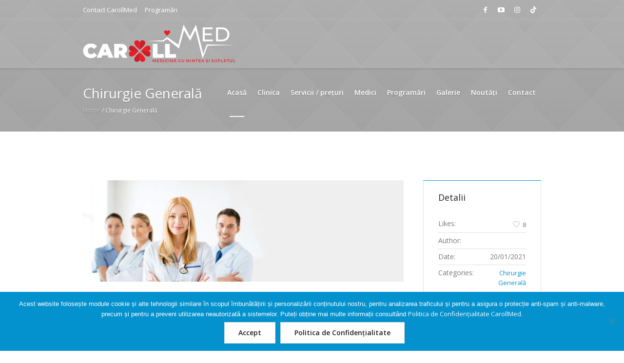

--- FILE ---
content_type: text/html; charset=UTF-8
request_url: https://carollmed.ro/project/chirurgie-generala/
body_size: 19033
content:
<!DOCTYPE html>
<html lang="ro-RO" class="cmsmasters_html">
<head>
<meta charset="UTF-8" />
<meta name="viewport" content="width=device-width, initial-scale=1, maximum-scale=1" />
<meta name="format-detection" content="telephone=no" />
<link rel="profile" href="//gmpg.org/xfn/11" />
<link rel="pingback" href="https://carollmed.ro/xmlrpc.php" />
<meta name='robots' content='index, follow, max-image-preview:large, max-snippet:-1, max-video-preview:-1' />

	<!-- This site is optimized with the Yoast SEO plugin v26.7 - https://yoast.com/wordpress/plugins/seo/ -->
	<title>Chirurgie Generală - CarollMed Hunedoara clinică medicală</title>
	<link rel="canonical" href="https://carollmed.ro/project/chirurgie-generala/" />
	<meta property="og:locale" content="ro_RO" />
	<meta property="og:type" content="article" />
	<meta property="og:title" content="Chirurgie Generală - CarollMed Hunedoara clinică medicală" />
	<meta property="og:description" content="-Consultații chirurgie generală și microchirurgie" />
	<meta property="og:url" content="https://carollmed.ro/project/chirurgie-generala/" />
	<meta property="og:site_name" content="CarollMed Hunedoara clinică medicală" />
	<meta property="article:publisher" content="https://www.facebook.com/carollmedhunedoara/" />
	<meta property="article:modified_time" content="2021-02-27T15:45:51+00:00" />
	<meta property="og:image" content="https://carollmed.ro/wp-content/uploads/cm8_1160x650.jpg" />
	<meta property="og:image:width" content="1160" />
	<meta property="og:image:height" content="650" />
	<meta property="og:image:type" content="image/jpeg" />
	<meta name="twitter:card" content="summary_large_image" />
	<script type="application/ld+json" class="yoast-schema-graph">{"@context":"https://schema.org","@graph":[{"@type":"WebPage","@id":"https://carollmed.ro/project/chirurgie-generala/","url":"https://carollmed.ro/project/chirurgie-generala/","name":"Chirurgie Generală - CarollMed Hunedoara clinică medicală","isPartOf":{"@id":"https://carollmed.ro/#website"},"primaryImageOfPage":{"@id":"https://carollmed.ro/project/chirurgie-generala/#primaryimage"},"image":{"@id":"https://carollmed.ro/project/chirurgie-generala/#primaryimage"},"thumbnailUrl":"https://carollmed.ro/wp-content/uploads/cm8_1160x650.jpg","datePublished":"2021-01-19T23:32:17+00:00","dateModified":"2021-02-27T15:45:51+00:00","breadcrumb":{"@id":"https://carollmed.ro/project/chirurgie-generala/#breadcrumb"},"inLanguage":"ro-RO","potentialAction":[{"@type":"ReadAction","target":["https://carollmed.ro/project/chirurgie-generala/"]}]},{"@type":"ImageObject","inLanguage":"ro-RO","@id":"https://carollmed.ro/project/chirurgie-generala/#primaryimage","url":"https://carollmed.ro/wp-content/uploads/cm8_1160x650.jpg","contentUrl":"https://carollmed.ro/wp-content/uploads/cm8_1160x650.jpg","width":1160,"height":650},{"@type":"BreadcrumbList","@id":"https://carollmed.ro/project/chirurgie-generala/#breadcrumb","itemListElement":[{"@type":"ListItem","position":1,"name":"Home","item":"https://carollmed.ro/"},{"@type":"ListItem","position":2,"name":"Projects","item":"https://carollmed.ro/project/"},{"@type":"ListItem","position":3,"name":"Chirurgie Generală"}]},{"@type":"WebSite","@id":"https://carollmed.ro/#website","url":"https://carollmed.ro/","name":"CarollMed Hunedoara clinică medicală","description":"Medicină cu Mintea si Sufletul","publisher":{"@id":"https://carollmed.ro/#organization"},"potentialAction":[{"@type":"SearchAction","target":{"@type":"EntryPoint","urlTemplate":"https://carollmed.ro/?s={search_term_string}"},"query-input":{"@type":"PropertyValueSpecification","valueRequired":true,"valueName":"search_term_string"}}],"inLanguage":"ro-RO"},{"@type":"Organization","@id":"https://carollmed.ro/#organization","name":"Caroll Med SRL Hunedoara","url":"https://carollmed.ro/","logo":{"@type":"ImageObject","inLanguage":"ro-RO","@id":"https://carollmed.ro/#/schema/logo/image/","url":"https://carollmed.ro/wp-content/uploads/carollmed_logo_1155.png","contentUrl":"https://carollmed.ro/wp-content/uploads/carollmed_logo_1155.png","width":1155,"height":385,"caption":"Caroll Med SRL Hunedoara"},"image":{"@id":"https://carollmed.ro/#/schema/logo/image/"},"sameAs":["https://www.facebook.com/carollmedhunedoara/","https://www.youtube.com/channel/UCxI6BgpH2UdC5vz6EaJjnnQ/videos"]}]}</script>
	<!-- / Yoast SEO plugin. -->


<link rel='dns-prefetch' href='//fonts.googleapis.com' />
<link rel='dns-prefetch' href='//hcaptcha.com' />
<link rel="alternate" type="application/rss+xml" title="CarollMed Hunedoara clinică medicală &raquo; Flux" href="https://carollmed.ro/feed/" />
<link rel="alternate" type="application/rss+xml" title="CarollMed Hunedoara clinică medicală &raquo; Flux comentarii" href="https://carollmed.ro/comments/feed/" />
<link rel="alternate" title="oEmbed (JSON)" type="application/json+oembed" href="https://carollmed.ro/wp-json/oembed/1.0/embed?url=https%3A%2F%2Fcarollmed.ro%2Fproject%2Fchirurgie-generala%2F" />
<link rel="alternate" title="oEmbed (XML)" type="text/xml+oembed" href="https://carollmed.ro/wp-json/oembed/1.0/embed?url=https%3A%2F%2Fcarollmed.ro%2Fproject%2Fchirurgie-generala%2F&#038;format=xml" />
<style id='wp-img-auto-sizes-contain-inline-css' type='text/css'>
img:is([sizes=auto i],[sizes^="auto," i]){contain-intrinsic-size:3000px 1500px}
/*# sourceURL=wp-img-auto-sizes-contain-inline-css */
</style>
<link rel='stylesheet' id='layerslider-css' href='https://carollmed.ro/wp-content/plugins/LayerSlider/static/layerslider/css/layerslider.css?ver=6.8.2' type='text/css' media='all' />
<link rel='stylesheet' id='ls-user-css' href='https://carollmed.ro/wp-content/uploads/layerslider.custom.css?ver=6.8.2' type='text/css' media='all' />
<style id='wp-emoji-styles-inline-css' type='text/css'>

	img.wp-smiley, img.emoji {
		display: inline !important;
		border: none !important;
		box-shadow: none !important;
		height: 1em !important;
		width: 1em !important;
		margin: 0 0.07em !important;
		vertical-align: -0.1em !important;
		background: none !important;
		padding: 0 !important;
	}
/*# sourceURL=wp-emoji-styles-inline-css */
</style>
<style id='wp-block-library-inline-css' type='text/css'>
:root{--wp-block-synced-color:#7a00df;--wp-block-synced-color--rgb:122,0,223;--wp-bound-block-color:var(--wp-block-synced-color);--wp-editor-canvas-background:#ddd;--wp-admin-theme-color:#007cba;--wp-admin-theme-color--rgb:0,124,186;--wp-admin-theme-color-darker-10:#006ba1;--wp-admin-theme-color-darker-10--rgb:0,107,160.5;--wp-admin-theme-color-darker-20:#005a87;--wp-admin-theme-color-darker-20--rgb:0,90,135;--wp-admin-border-width-focus:2px}@media (min-resolution:192dpi){:root{--wp-admin-border-width-focus:1.5px}}.wp-element-button{cursor:pointer}:root .has-very-light-gray-background-color{background-color:#eee}:root .has-very-dark-gray-background-color{background-color:#313131}:root .has-very-light-gray-color{color:#eee}:root .has-very-dark-gray-color{color:#313131}:root .has-vivid-green-cyan-to-vivid-cyan-blue-gradient-background{background:linear-gradient(135deg,#00d084,#0693e3)}:root .has-purple-crush-gradient-background{background:linear-gradient(135deg,#34e2e4,#4721fb 50%,#ab1dfe)}:root .has-hazy-dawn-gradient-background{background:linear-gradient(135deg,#faaca8,#dad0ec)}:root .has-subdued-olive-gradient-background{background:linear-gradient(135deg,#fafae1,#67a671)}:root .has-atomic-cream-gradient-background{background:linear-gradient(135deg,#fdd79a,#004a59)}:root .has-nightshade-gradient-background{background:linear-gradient(135deg,#330968,#31cdcf)}:root .has-midnight-gradient-background{background:linear-gradient(135deg,#020381,#2874fc)}:root{--wp--preset--font-size--normal:16px;--wp--preset--font-size--huge:42px}.has-regular-font-size{font-size:1em}.has-larger-font-size{font-size:2.625em}.has-normal-font-size{font-size:var(--wp--preset--font-size--normal)}.has-huge-font-size{font-size:var(--wp--preset--font-size--huge)}.has-text-align-center{text-align:center}.has-text-align-left{text-align:left}.has-text-align-right{text-align:right}.has-fit-text{white-space:nowrap!important}#end-resizable-editor-section{display:none}.aligncenter{clear:both}.items-justified-left{justify-content:flex-start}.items-justified-center{justify-content:center}.items-justified-right{justify-content:flex-end}.items-justified-space-between{justify-content:space-between}.screen-reader-text{border:0;clip-path:inset(50%);height:1px;margin:-1px;overflow:hidden;padding:0;position:absolute;width:1px;word-wrap:normal!important}.screen-reader-text:focus{background-color:#ddd;clip-path:none;color:#444;display:block;font-size:1em;height:auto;left:5px;line-height:normal;padding:15px 23px 14px;text-decoration:none;top:5px;width:auto;z-index:100000}html :where(.has-border-color){border-style:solid}html :where([style*=border-top-color]){border-top-style:solid}html :where([style*=border-right-color]){border-right-style:solid}html :where([style*=border-bottom-color]){border-bottom-style:solid}html :where([style*=border-left-color]){border-left-style:solid}html :where([style*=border-width]){border-style:solid}html :where([style*=border-top-width]){border-top-style:solid}html :where([style*=border-right-width]){border-right-style:solid}html :where([style*=border-bottom-width]){border-bottom-style:solid}html :where([style*=border-left-width]){border-left-style:solid}html :where(img[class*=wp-image-]){height:auto;max-width:100%}:where(figure){margin:0 0 1em}html :where(.is-position-sticky){--wp-admin--admin-bar--position-offset:var(--wp-admin--admin-bar--height,0px)}@media screen and (max-width:600px){html :where(.is-position-sticky){--wp-admin--admin-bar--position-offset:0px}}

/*# sourceURL=wp-block-library-inline-css */
</style><style id='global-styles-inline-css' type='text/css'>
:root{--wp--preset--aspect-ratio--square: 1;--wp--preset--aspect-ratio--4-3: 4/3;--wp--preset--aspect-ratio--3-4: 3/4;--wp--preset--aspect-ratio--3-2: 3/2;--wp--preset--aspect-ratio--2-3: 2/3;--wp--preset--aspect-ratio--16-9: 16/9;--wp--preset--aspect-ratio--9-16: 9/16;--wp--preset--color--black: #000000;--wp--preset--color--cyan-bluish-gray: #abb8c3;--wp--preset--color--white: #ffffff;--wp--preset--color--pale-pink: #f78da7;--wp--preset--color--vivid-red: #cf2e2e;--wp--preset--color--luminous-vivid-orange: #ff6900;--wp--preset--color--luminous-vivid-amber: #fcb900;--wp--preset--color--light-green-cyan: #7bdcb5;--wp--preset--color--vivid-green-cyan: #00d084;--wp--preset--color--pale-cyan-blue: #8ed1fc;--wp--preset--color--vivid-cyan-blue: #0693e3;--wp--preset--color--vivid-purple: #9b51e0;--wp--preset--color--color-1: #000000;--wp--preset--color--color-2: #ffffff;--wp--preset--color--color-3: #787878;--wp--preset--color--color-4: #3065b5;--wp--preset--color--color-5: #999999;--wp--preset--color--color-6: #222222;--wp--preset--color--color-7: #e0e0e0;--wp--preset--color--color-8: #3eb8d7;--wp--preset--gradient--vivid-cyan-blue-to-vivid-purple: linear-gradient(135deg,rgb(6,147,227) 0%,rgb(155,81,224) 100%);--wp--preset--gradient--light-green-cyan-to-vivid-green-cyan: linear-gradient(135deg,rgb(122,220,180) 0%,rgb(0,208,130) 100%);--wp--preset--gradient--luminous-vivid-amber-to-luminous-vivid-orange: linear-gradient(135deg,rgb(252,185,0) 0%,rgb(255,105,0) 100%);--wp--preset--gradient--luminous-vivid-orange-to-vivid-red: linear-gradient(135deg,rgb(255,105,0) 0%,rgb(207,46,46) 100%);--wp--preset--gradient--very-light-gray-to-cyan-bluish-gray: linear-gradient(135deg,rgb(238,238,238) 0%,rgb(169,184,195) 100%);--wp--preset--gradient--cool-to-warm-spectrum: linear-gradient(135deg,rgb(74,234,220) 0%,rgb(151,120,209) 20%,rgb(207,42,186) 40%,rgb(238,44,130) 60%,rgb(251,105,98) 80%,rgb(254,248,76) 100%);--wp--preset--gradient--blush-light-purple: linear-gradient(135deg,rgb(255,206,236) 0%,rgb(152,150,240) 100%);--wp--preset--gradient--blush-bordeaux: linear-gradient(135deg,rgb(254,205,165) 0%,rgb(254,45,45) 50%,rgb(107,0,62) 100%);--wp--preset--gradient--luminous-dusk: linear-gradient(135deg,rgb(255,203,112) 0%,rgb(199,81,192) 50%,rgb(65,88,208) 100%);--wp--preset--gradient--pale-ocean: linear-gradient(135deg,rgb(255,245,203) 0%,rgb(182,227,212) 50%,rgb(51,167,181) 100%);--wp--preset--gradient--electric-grass: linear-gradient(135deg,rgb(202,248,128) 0%,rgb(113,206,126) 100%);--wp--preset--gradient--midnight: linear-gradient(135deg,rgb(2,3,129) 0%,rgb(40,116,252) 100%);--wp--preset--font-size--small: 13px;--wp--preset--font-size--medium: 20px;--wp--preset--font-size--large: 36px;--wp--preset--font-size--x-large: 42px;--wp--preset--spacing--20: 0.44rem;--wp--preset--spacing--30: 0.67rem;--wp--preset--spacing--40: 1rem;--wp--preset--spacing--50: 1.5rem;--wp--preset--spacing--60: 2.25rem;--wp--preset--spacing--70: 3.38rem;--wp--preset--spacing--80: 5.06rem;--wp--preset--shadow--natural: 6px 6px 9px rgba(0, 0, 0, 0.2);--wp--preset--shadow--deep: 12px 12px 50px rgba(0, 0, 0, 0.4);--wp--preset--shadow--sharp: 6px 6px 0px rgba(0, 0, 0, 0.2);--wp--preset--shadow--outlined: 6px 6px 0px -3px rgb(255, 255, 255), 6px 6px rgb(0, 0, 0);--wp--preset--shadow--crisp: 6px 6px 0px rgb(0, 0, 0);}:where(.is-layout-flex){gap: 0.5em;}:where(.is-layout-grid){gap: 0.5em;}body .is-layout-flex{display: flex;}.is-layout-flex{flex-wrap: wrap;align-items: center;}.is-layout-flex > :is(*, div){margin: 0;}body .is-layout-grid{display: grid;}.is-layout-grid > :is(*, div){margin: 0;}:where(.wp-block-columns.is-layout-flex){gap: 2em;}:where(.wp-block-columns.is-layout-grid){gap: 2em;}:where(.wp-block-post-template.is-layout-flex){gap: 1.25em;}:where(.wp-block-post-template.is-layout-grid){gap: 1.25em;}.has-black-color{color: var(--wp--preset--color--black) !important;}.has-cyan-bluish-gray-color{color: var(--wp--preset--color--cyan-bluish-gray) !important;}.has-white-color{color: var(--wp--preset--color--white) !important;}.has-pale-pink-color{color: var(--wp--preset--color--pale-pink) !important;}.has-vivid-red-color{color: var(--wp--preset--color--vivid-red) !important;}.has-luminous-vivid-orange-color{color: var(--wp--preset--color--luminous-vivid-orange) !important;}.has-luminous-vivid-amber-color{color: var(--wp--preset--color--luminous-vivid-amber) !important;}.has-light-green-cyan-color{color: var(--wp--preset--color--light-green-cyan) !important;}.has-vivid-green-cyan-color{color: var(--wp--preset--color--vivid-green-cyan) !important;}.has-pale-cyan-blue-color{color: var(--wp--preset--color--pale-cyan-blue) !important;}.has-vivid-cyan-blue-color{color: var(--wp--preset--color--vivid-cyan-blue) !important;}.has-vivid-purple-color{color: var(--wp--preset--color--vivid-purple) !important;}.has-black-background-color{background-color: var(--wp--preset--color--black) !important;}.has-cyan-bluish-gray-background-color{background-color: var(--wp--preset--color--cyan-bluish-gray) !important;}.has-white-background-color{background-color: var(--wp--preset--color--white) !important;}.has-pale-pink-background-color{background-color: var(--wp--preset--color--pale-pink) !important;}.has-vivid-red-background-color{background-color: var(--wp--preset--color--vivid-red) !important;}.has-luminous-vivid-orange-background-color{background-color: var(--wp--preset--color--luminous-vivid-orange) !important;}.has-luminous-vivid-amber-background-color{background-color: var(--wp--preset--color--luminous-vivid-amber) !important;}.has-light-green-cyan-background-color{background-color: var(--wp--preset--color--light-green-cyan) !important;}.has-vivid-green-cyan-background-color{background-color: var(--wp--preset--color--vivid-green-cyan) !important;}.has-pale-cyan-blue-background-color{background-color: var(--wp--preset--color--pale-cyan-blue) !important;}.has-vivid-cyan-blue-background-color{background-color: var(--wp--preset--color--vivid-cyan-blue) !important;}.has-vivid-purple-background-color{background-color: var(--wp--preset--color--vivid-purple) !important;}.has-black-border-color{border-color: var(--wp--preset--color--black) !important;}.has-cyan-bluish-gray-border-color{border-color: var(--wp--preset--color--cyan-bluish-gray) !important;}.has-white-border-color{border-color: var(--wp--preset--color--white) !important;}.has-pale-pink-border-color{border-color: var(--wp--preset--color--pale-pink) !important;}.has-vivid-red-border-color{border-color: var(--wp--preset--color--vivid-red) !important;}.has-luminous-vivid-orange-border-color{border-color: var(--wp--preset--color--luminous-vivid-orange) !important;}.has-luminous-vivid-amber-border-color{border-color: var(--wp--preset--color--luminous-vivid-amber) !important;}.has-light-green-cyan-border-color{border-color: var(--wp--preset--color--light-green-cyan) !important;}.has-vivid-green-cyan-border-color{border-color: var(--wp--preset--color--vivid-green-cyan) !important;}.has-pale-cyan-blue-border-color{border-color: var(--wp--preset--color--pale-cyan-blue) !important;}.has-vivid-cyan-blue-border-color{border-color: var(--wp--preset--color--vivid-cyan-blue) !important;}.has-vivid-purple-border-color{border-color: var(--wp--preset--color--vivid-purple) !important;}.has-vivid-cyan-blue-to-vivid-purple-gradient-background{background: var(--wp--preset--gradient--vivid-cyan-blue-to-vivid-purple) !important;}.has-light-green-cyan-to-vivid-green-cyan-gradient-background{background: var(--wp--preset--gradient--light-green-cyan-to-vivid-green-cyan) !important;}.has-luminous-vivid-amber-to-luminous-vivid-orange-gradient-background{background: var(--wp--preset--gradient--luminous-vivid-amber-to-luminous-vivid-orange) !important;}.has-luminous-vivid-orange-to-vivid-red-gradient-background{background: var(--wp--preset--gradient--luminous-vivid-orange-to-vivid-red) !important;}.has-very-light-gray-to-cyan-bluish-gray-gradient-background{background: var(--wp--preset--gradient--very-light-gray-to-cyan-bluish-gray) !important;}.has-cool-to-warm-spectrum-gradient-background{background: var(--wp--preset--gradient--cool-to-warm-spectrum) !important;}.has-blush-light-purple-gradient-background{background: var(--wp--preset--gradient--blush-light-purple) !important;}.has-blush-bordeaux-gradient-background{background: var(--wp--preset--gradient--blush-bordeaux) !important;}.has-luminous-dusk-gradient-background{background: var(--wp--preset--gradient--luminous-dusk) !important;}.has-pale-ocean-gradient-background{background: var(--wp--preset--gradient--pale-ocean) !important;}.has-electric-grass-gradient-background{background: var(--wp--preset--gradient--electric-grass) !important;}.has-midnight-gradient-background{background: var(--wp--preset--gradient--midnight) !important;}.has-small-font-size{font-size: var(--wp--preset--font-size--small) !important;}.has-medium-font-size{font-size: var(--wp--preset--font-size--medium) !important;}.has-large-font-size{font-size: var(--wp--preset--font-size--large) !important;}.has-x-large-font-size{font-size: var(--wp--preset--font-size--x-large) !important;}
/*# sourceURL=global-styles-inline-css */
</style>

<style id='classic-theme-styles-inline-css' type='text/css'>
/*! This file is auto-generated */
.wp-block-button__link{color:#fff;background-color:#32373c;border-radius:9999px;box-shadow:none;text-decoration:none;padding:calc(.667em + 2px) calc(1.333em + 2px);font-size:1.125em}.wp-block-file__button{background:#32373c;color:#fff;text-decoration:none}
/*# sourceURL=/wp-includes/css/classic-themes.min.css */
</style>
<link rel='stylesheet' id='cookie-notice-front-css' href='https://carollmed.ro/wp-content/plugins/cookie-notice/css/front.min.css?ver=2.5.11' type='text/css' media='all' />
<link rel='stylesheet' id='timetable_gtip2_style-css' href='https://carollmed.ro/wp-content/plugins/timetable/style/jquery.qtip.css?ver=6.9' type='text/css' media='all' />
<link rel='stylesheet' id='timetable_font_lato-css' href='//fonts.googleapis.com/css?family=Lato%3A400%2C700&#038;ver=6.9' type='text/css' media='all' />
<link rel='stylesheet' id='medical-clinic-theme-style-css' href='https://carollmed.ro/wp-content/themes/medical-clinic/style.css?ver=1.0.0' type='text/css' media='screen, print' />
<link rel='stylesheet' id='medical-clinic-style-css' href='https://carollmed.ro/wp-content/themes/medical-clinic/theme-framework/theme-style/css/style.css?ver=1.0.0' type='text/css' media='screen, print' />
<style id='medical-clinic-style-inline-css' type='text/css'>

	.header_mid .header_mid_inner .logo_wrap {
		width : 313px;
	}

	.header_mid_inner .logo img.logo_retina {
		width : 313.5px;
	}


			.headline_outer {
				background-image:url(https://carollmed.ro/wp-content/uploads/06-1.jpg);
				background-repeat:no-repeat;
				background-attachment:scroll;
				background-size:cover;
			}
			
		.headline_aligner, 
		.cmsmasters_breadcrumbs_aligner {
			min-height:130px;
		}
		

		
		#page .cmsmasters_social_icon_color.cmsmasters_social_icon_1 {
			color:#ffffff;
		}
		
		
		#page .cmsmasters_social_icon_color.cmsmasters_social_icon_1:hover {
			color:#3065b5;
		}
		
		#page .cmsmasters_social_icon_color.cmsmasters_social_icon_2 {
			color:#ffffff;
		}
		
		
		#page .cmsmasters_social_icon_color.cmsmasters_social_icon_2:hover {
			color:#3065b5;
		}
		
		#page .cmsmasters_social_icon_color.cmsmasters_social_icon_3 {
			color:#ffffff;
		}
		
		
		#page .cmsmasters_social_icon_color.cmsmasters_social_icon_3:hover {
			color:#3065b5;
		}

	.header_top {
		height : 40px;
	}
	
	.header_mid {
		height : 100px;
	}
	
	.header_bot {
		height : 58px;
	}
	
	#page.cmsmasters_heading_after_header #middle, 
	#page.cmsmasters_heading_under_header #middle .headline .headline_outer {
		padding-top : 100px;
	}
	
	#page.cmsmasters_heading_after_header.enable_header_top #middle, 
	#page.cmsmasters_heading_under_header.enable_header_top #middle .headline .headline_outer {
		padding-top : 140px;
	}
	
	#page.cmsmasters_heading_after_header.enable_header_bottom #middle, 
	#page.cmsmasters_heading_under_header.enable_header_bottom #middle .headline .headline_outer {
		padding-top : 158px;
	}
	
	#page.cmsmasters_heading_after_header.enable_header_top.enable_header_bottom #middle, 
	#page.cmsmasters_heading_under_header.enable_header_top.enable_header_bottom #middle .headline .headline_outer {
		padding-top : 198px;
	}
	
	
		.mid_nav > li > a, 
		.bot_nav > li > a {
			text-shadow: 0 1px 1px rgba(0, 0, 0, 0.3);
		}
		
	
	@media only screen and (max-width: 1024px) {
		.header_top,
		.header_mid,
		.header_bot {
			height : auto;
		}
		
		.header_mid .header_mid_inner > div {
			height : 100px;
		}
		
		.header_bot .header_bot_inner > div {
			height : 58px;
		}
		
		#page.cmsmasters_heading_after_header #middle, 
		#page.cmsmasters_heading_under_header #middle .headline .headline_outer, 
		#page.cmsmasters_heading_after_header.enable_header_top #middle, 
		#page.cmsmasters_heading_under_header.enable_header_top #middle .headline .headline_outer, 
		#page.cmsmasters_heading_after_header.enable_header_bottom #middle, 
		#page.cmsmasters_heading_under_header.enable_header_bottom #middle .headline .headline_outer, 
		#page.cmsmasters_heading_after_header.enable_header_top.enable_header_bottom #middle, 
		#page.cmsmasters_heading_under_header.enable_header_top.enable_header_bottom #middle .headline .headline_outer {
			padding-top : 0 !important;
		}
	}
	
	@media only screen and (max-width: 540px) {
		.header_mid .header_mid_inner > div, 
		.header_bot .header_bot_inner > div {
			height:auto;
		}
	}
#page .cmsmasters_make_an_appointment .wpcf7-submit {
	background-color: rgba(255,255,255,.0);
	border-color: rgba(255,255,255,.3);
}
#page .cmsmasters_make_an_appointment .wpcf7-mail-sent-ok {
	border:1px solid rgba(255, 255, 255, 0.5);
	padding:10px;
	margin:30px 0 0;
	color:#ffffff;
}
#page .cmsmasters_make_an_appointment input:focus {
	border-color:#ffffff;
}
#page .cmsmasters_make_an_appointment input, 
#page .cmsmasters_make_an_appointment select {
	color:#ffffff;
	background-color: rgba(255,255,255,.2);
	border-color: rgba(255,255,255,.5);
}
#page .cmsmasters_make_an_appointment  input::-webkit-input-placeholder {
	color:#ffffff;
}
#page .cmsmasters_make_an_appointment  input:-moz-placeholder {
	color:#ffffff;
}
#page .cmsmasters_make_an_appointment  .wpcf7-submit:hover {
	color:#3065b5;
	background-color:#ffffff;
	border:1px solid #ffffff;
}
#page .cmsmasters_homepage_departments a:hover {
	color:#ffffff;
}
.cmsmasters_homepage_info {
	border-bottom:1px solid #e3e3e3;
}
.cmsmasters_homepage_info h6 {
	color:#9a9a9a;
}
.cmsmasters_homepage_featured_blocks {
	margin-top:-80px;
}
.widget_wysija > .widget {
	padding:0;
}
.widget_wysija .wysija-paragraph {
	width: 390px;
	max-width: 100%;
	float: left;
}
#page .widget_wysija .wysija-paragraph input {
	padding:0 22px !important;
	color: #ffffff;
	background-color: rgba(255,255,255,.2);
	border-color: rgba(255,255,255,.5);
}
.widget_wysija .wysija-submit {
	margin:0 -1px !important;
	border:0px;
	line-height:44px;
	color:#0392ce;
	width:170px;
	max-width:100%;
}
.widget_wysija .wysija-submit:hover {
	color:#0392ce;
	background-color: rgba(255,255,255,.9);
}
.cmsmasters_widget_departments {
	clear:both;
}
.cmsmasters_widget_departments .align-right {
	float:right;
	width:50%;
	text-align:right;
}
.cmsmasters_widget_departments span[class^="cmsmasters-icon-"]:before, 
.cmsmasters_widget_departments span[class*=" cmsmasters-icon-"]:before {
	margin:0 10px 0 0;
}
.cmsmasters_homepage_fb_opening .cmsmasters_homepage_fb_opening_item, 
.cmsmasters_widget_departments li, 
.cmsmasters_homepage_sidebar_lists li {
	display:block;
	padding:12px 0;
	border-bottom:1px solid rgba(255,255,255,.2);
}
.cmsmasters_homepage_sidebar_lists li {
	padding:9px 0;
	border-bottom:1px solid rgba(255,255,255,.07);
}
.cmsmasters_widget_departments.cmsmasters_dep_list  li {
	padding:9px 0;
}
.cmsmasters_homepage_fb_opening .cmsmasters_homepage_fb_opening_item .align-right {
	float:right;
	width:50%;
	text-align:right;
}
aside.widget_wysija {
	padding:20px 0 0px;
}
 .widget_wysija .widgettitle {
	display:none;
}
.cmsmasters_homepage_subscribe_sidebar input::-webkit-input-placeholder {
	color:#ffffff;
}
.cmsmasters_homepage_subscribe_sidebar input:-moz-placeholder {
	color:#ffffff;
}

/* Adaptive */
@media only screen and (max-width: 1440px) and (min-width: 950px) {
	.cmsmasters_widget_departments .align-right {
		display:block;
		float:none;
		width:100%;
		text-align:left;
	}
}
/*# sourceURL=medical-clinic-style-inline-css */
</style>
<link rel='stylesheet' id='medical-clinic-adaptive-css' href='https://carollmed.ro/wp-content/themes/medical-clinic/theme-framework/theme-style/css/adaptive.css?ver=1.0.0' type='text/css' media='screen, print' />
<link rel='stylesheet' id='medical-clinic-retina-css' href='https://carollmed.ro/wp-content/themes/medical-clinic/theme-framework/theme-style/css/retina.css?ver=1.0.0' type='text/css' media='screen' />
<style id='medical-clinic-retina-inline-css' type='text/css'>


/*# sourceURL=medical-clinic-retina-inline-css */
</style>
<link rel='stylesheet' id='medical-clinic-icons-css' href='https://carollmed.ro/wp-content/themes/medical-clinic/css/fontello.css?ver=1.0.0' type='text/css' media='screen' />
<link rel='stylesheet' id='medical-clinic-icons-custom-css' href='https://carollmed.ro/wp-content/themes/medical-clinic/theme-vars/theme-style/css/fontello-custom.css?ver=1.0.0' type='text/css' media='screen' />
<link rel='stylesheet' id='animate-css' href='https://carollmed.ro/wp-content/themes/medical-clinic/css/animate.css?ver=1.0.0' type='text/css' media='screen' />
<link rel='stylesheet' id='ilightbox-css' href='https://carollmed.ro/wp-content/themes/medical-clinic/css/ilightbox.css?ver=2.2.0' type='text/css' media='screen' />
<link rel='stylesheet' id='ilightbox-skin-dark-css' href='https://carollmed.ro/wp-content/themes/medical-clinic/css/ilightbox-skins/dark-skin.css?ver=2.2.0' type='text/css' media='screen' />
<link rel='stylesheet' id='medical-clinic-fonts-schemes-css' href='https://carollmed.ro/wp-content/uploads/cmsmasters_styles/medical-clinic.css?ver=1.0.0' type='text/css' media='screen' />
<link rel='stylesheet' id='google-fonts-css' href='//fonts.googleapis.com/css?family=Open+Sans%3A300%2C300italic%2C400%2C400italic%2C600%2C600italic%2C700%2C700italic&#038;subset=latin-ext&#038;ver=6.9' type='text/css' media='all' />
<link rel='stylesheet' id='medical-clinic-gutenberg-frontend-style-css' href='https://carollmed.ro/wp-content/themes/medical-clinic/gutenberg/cmsmasters-framework/theme-style/css/frontend-style.css?ver=1.0.0' type='text/css' media='screen' />
<link rel='stylesheet' id='medical-clinic-timetable-style-css' href='https://carollmed.ro/wp-content/themes/medical-clinic/timetable/cmsmasters-framework/theme-style/css/plugin-style.css?ver=1.0.0' type='text/css' media='screen' />
<link rel='stylesheet' id='medical-clinic-timetable-adaptive-css' href='https://carollmed.ro/wp-content/themes/medical-clinic/timetable/cmsmasters-framework/theme-style/css/plugin-adaptive.css?ver=1.0.0' type='text/css' media='screen' />
<link rel='stylesheet' id='cf7cf-style-css' href='https://carollmed.ro/wp-content/plugins/cf7-conditional-fields/style.css?ver=2.6' type='text/css' media='all' />
<style id='rocket-lazyload-inline-css' type='text/css'>
.rll-youtube-player{position:relative;padding-bottom:56.23%;height:0;overflow:hidden;max-width:100%;}.rll-youtube-player:focus-within{outline: 2px solid currentColor;outline-offset: 5px;}.rll-youtube-player iframe{position:absolute;top:0;left:0;width:100%;height:100%;z-index:100;background:0 0}.rll-youtube-player img{bottom:0;display:block;left:0;margin:auto;max-width:100%;width:100%;position:absolute;right:0;top:0;border:none;height:auto;-webkit-transition:.4s all;-moz-transition:.4s all;transition:.4s all}.rll-youtube-player img:hover{-webkit-filter:brightness(75%)}.rll-youtube-player .play{height:100%;width:100%;left:0;top:0;position:absolute;background:url(https://carollmed.ro/wp-content/plugins/wp-rocket/assets/img/youtube.png) no-repeat center;background-color: transparent !important;cursor:pointer;border:none;}
/*# sourceURL=rocket-lazyload-inline-css */
</style>
<script type="text/javascript" src="https://carollmed.ro/wp-includes/js/jquery/jquery.min.js?ver=3.7.1" id="jquery-core-js"></script>
<script type="text/javascript" src="https://carollmed.ro/wp-includes/js/jquery/jquery-migrate.min.js?ver=3.4.1" id="jquery-migrate-js"></script>
<script type="text/javascript" id="cookie-notice-front-js-before">
/* <![CDATA[ */
var cnArgs = {"ajaxUrl":"https:\/\/carollmed.ro\/wp-admin\/admin-ajax.php","nonce":"b4a616a6af","hideEffect":"fade","position":"bottom","onScroll":false,"onScrollOffset":100,"onClick":false,"cookieName":"cookie_notice_accepted","cookieTime":2592000,"cookieTimeRejected":2592000,"globalCookie":false,"redirection":false,"cache":true,"revokeCookies":false,"revokeCookiesOpt":"automatic"};

//# sourceURL=cookie-notice-front-js-before
/* ]]> */
</script>
<script type="text/javascript" src="https://carollmed.ro/wp-content/plugins/cookie-notice/js/front.min.js?ver=2.5.11" id="cookie-notice-front-js"></script>
<script type="text/javascript" src="https://carollmed.ro/wp-content/plugins/revslider/public/assets/js/rbtools.min.js?ver=6.6.3" async id="tp-tools-js"></script>
<script type="text/javascript" src="https://carollmed.ro/wp-content/plugins/revslider/public/assets/js/rs6.min.js?ver=6.6.3" async id="revmin-js"></script>
<script type="text/javascript" src="https://carollmed.ro/wp-content/themes/medical-clinic/js/debounced-resize.min.js?ver=1.0.0" id="debounced-resize-js"></script>
<script type="text/javascript" src="https://carollmed.ro/wp-content/themes/medical-clinic/js/modernizr.min.js?ver=1.0.0" id="modernizr-js"></script>
<script type="text/javascript" src="https://carollmed.ro/wp-content/themes/medical-clinic/js/respond.min.js?ver=1.0.0" id="respond-js"></script>
<script type="text/javascript" src="https://carollmed.ro/wp-content/themes/medical-clinic/js/jquery.iLightBox.min.js?ver=2.2.0" id="iLightBox-js"></script>
<meta name="generator" content="Powered by LayerSlider 6.8.2 - Multi-Purpose, Responsive, Parallax, Mobile-Friendly Slider Plugin for WordPress." />
<!-- LayerSlider updates and docs at: https://layerslider.kreaturamedia.com -->
<link rel="https://api.w.org/" href="https://carollmed.ro/wp-json/" /><link rel="alternate" title="JSON" type="application/json" href="https://carollmed.ro/wp-json/wp/v2/project/14073" /><link rel="EditURI" type="application/rsd+xml" title="RSD" href="https://carollmed.ro/xmlrpc.php?rsd" />
<meta name="generator" content="WordPress 6.9" />
<link rel='shortlink' href='https://carollmed.ro/?p=14073' />

		<!-- GA Google Analytics @ https://m0n.co/ga -->
		<script>
			(function(i,s,o,g,r,a,m){i['GoogleAnalyticsObject']=r;i[r]=i[r]||function(){
			(i[r].q=i[r].q||[]).push(arguments)},i[r].l=1*new Date();a=s.createElement(o),
			m=s.getElementsByTagName(o)[0];a.async=1;a.src=g;m.parentNode.insertBefore(a,m)
			})(window,document,'script','https://www.google-analytics.com/analytics.js','ga');
			ga('create', 'UA-158215923-1', 'auto');
			ga('send', 'pageview');
		</script>

	<style>
.h-captcha{position:relative;display:block;margin-bottom:2rem;padding:0;clear:both}.h-captcha[data-size="normal"]{width:302px;height:76px}.h-captcha[data-size="compact"]{width:158px;height:138px}.h-captcha[data-size="invisible"]{display:none}.h-captcha iframe{z-index:1}.h-captcha::before{content:"";display:block;position:absolute;top:0;left:0;background:url(https://carollmed.ro/wp-content/plugins/hcaptcha-for-forms-and-more/assets/images/hcaptcha-div-logo.svg) no-repeat;border:1px solid #fff0;border-radius:4px;box-sizing:border-box}.h-captcha::after{content:"The hCaptcha loading is delayed until user interaction.";font-family:-apple-system,system-ui,BlinkMacSystemFont,"Segoe UI",Roboto,Oxygen,Ubuntu,"Helvetica Neue",Arial,sans-serif;font-size:10px;font-weight:500;position:absolute;top:0;bottom:0;left:0;right:0;box-sizing:border-box;color:#bf1722;opacity:0}.h-captcha:not(:has(iframe))::after{animation:hcap-msg-fade-in .3s ease forwards;animation-delay:2s}.h-captcha:has(iframe)::after{animation:none;opacity:0}@keyframes hcap-msg-fade-in{to{opacity:1}}.h-captcha[data-size="normal"]::before{width:302px;height:76px;background-position:93.8% 28%}.h-captcha[data-size="normal"]::after{width:302px;height:76px;display:flex;flex-wrap:wrap;align-content:center;line-height:normal;padding:0 75px 0 10px}.h-captcha[data-size="compact"]::before{width:158px;height:138px;background-position:49.9% 78.8%}.h-captcha[data-size="compact"]::after{width:158px;height:138px;text-align:center;line-height:normal;padding:24px 10px 10px 10px}.h-captcha[data-theme="light"]::before,body.is-light-theme .h-captcha[data-theme="auto"]::before,.h-captcha[data-theme="auto"]::before{background-color:#fafafa;border:1px solid #e0e0e0}.h-captcha[data-theme="dark"]::before,body.is-dark-theme .h-captcha[data-theme="auto"]::before,html.wp-dark-mode-active .h-captcha[data-theme="auto"]::before,html.drdt-dark-mode .h-captcha[data-theme="auto"]::before{background-image:url(https://carollmed.ro/wp-content/plugins/hcaptcha-for-forms-and-more/assets/images/hcaptcha-div-logo-white.svg);background-repeat:no-repeat;background-color:#333;border:1px solid #f5f5f5}@media (prefers-color-scheme:dark){.h-captcha[data-theme="auto"]::before{background-image:url(https://carollmed.ro/wp-content/plugins/hcaptcha-for-forms-and-more/assets/images/hcaptcha-div-logo-white.svg);background-repeat:no-repeat;background-color:#333;border:1px solid #f5f5f5}}.h-captcha[data-theme="custom"]::before{background-color:initial}.h-captcha[data-size="invisible"]::before,.h-captcha[data-size="invisible"]::after{display:none}.h-captcha iframe{position:relative}div[style*="z-index: 2147483647"] div[style*="border-width: 11px"][style*="position: absolute"][style*="pointer-events: none"]{border-style:none}
</style>
<meta name="generator" content="Powered by Slider Revolution 6.6.3 - responsive, Mobile-Friendly Slider Plugin for WordPress with comfortable drag and drop interface." />
<style>
span[data-name="hcap-cf7"] .h-captcha{margin-bottom:0}span[data-name="hcap-cf7"]~input[type="submit"],span[data-name="hcap-cf7"]~button[type="submit"]{margin-top:2rem}
</style>
<link rel="icon" href="https://carollmed.ro/wp-content/uploads/cropped-carollmed_favicon-32x32.png" sizes="32x32" />
<link rel="icon" href="https://carollmed.ro/wp-content/uploads/cropped-carollmed_favicon-192x192.png" sizes="192x192" />
<link rel="apple-touch-icon" href="https://carollmed.ro/wp-content/uploads/cropped-carollmed_favicon-180x180.png" />
<meta name="msapplication-TileImage" content="https://carollmed.ro/wp-content/uploads/cropped-carollmed_favicon-270x270.png" />
<script>function setREVStartSize(e){
			//window.requestAnimationFrame(function() {
				window.RSIW = window.RSIW===undefined ? window.innerWidth : window.RSIW;
				window.RSIH = window.RSIH===undefined ? window.innerHeight : window.RSIH;
				try {
					var pw = document.getElementById(e.c).parentNode.offsetWidth,
						newh;
					pw = pw===0 || isNaN(pw) || (e.l=="fullwidth" || e.layout=="fullwidth") ? window.RSIW : pw;
					e.tabw = e.tabw===undefined ? 0 : parseInt(e.tabw);
					e.thumbw = e.thumbw===undefined ? 0 : parseInt(e.thumbw);
					e.tabh = e.tabh===undefined ? 0 : parseInt(e.tabh);
					e.thumbh = e.thumbh===undefined ? 0 : parseInt(e.thumbh);
					e.tabhide = e.tabhide===undefined ? 0 : parseInt(e.tabhide);
					e.thumbhide = e.thumbhide===undefined ? 0 : parseInt(e.thumbhide);
					e.mh = e.mh===undefined || e.mh=="" || e.mh==="auto" ? 0 : parseInt(e.mh,0);
					if(e.layout==="fullscreen" || e.l==="fullscreen")
						newh = Math.max(e.mh,window.RSIH);
					else{
						e.gw = Array.isArray(e.gw) ? e.gw : [e.gw];
						for (var i in e.rl) if (e.gw[i]===undefined || e.gw[i]===0) e.gw[i] = e.gw[i-1];
						e.gh = e.el===undefined || e.el==="" || (Array.isArray(e.el) && e.el.length==0)? e.gh : e.el;
						e.gh = Array.isArray(e.gh) ? e.gh : [e.gh];
						for (var i in e.rl) if (e.gh[i]===undefined || e.gh[i]===0) e.gh[i] = e.gh[i-1];
											
						var nl = new Array(e.rl.length),
							ix = 0,
							sl;
						e.tabw = e.tabhide>=pw ? 0 : e.tabw;
						e.thumbw = e.thumbhide>=pw ? 0 : e.thumbw;
						e.tabh = e.tabhide>=pw ? 0 : e.tabh;
						e.thumbh = e.thumbhide>=pw ? 0 : e.thumbh;
						for (var i in e.rl) nl[i] = e.rl[i]<window.RSIW ? 0 : e.rl[i];
						sl = nl[0];
						for (var i in nl) if (sl>nl[i] && nl[i]>0) { sl = nl[i]; ix=i;}
						var m = pw>(e.gw[ix]+e.tabw+e.thumbw) ? 1 : (pw-(e.tabw+e.thumbw)) / (e.gw[ix]);
						newh =  (e.gh[ix] * m) + (e.tabh + e.thumbh);
					}
					var el = document.getElementById(e.c);
					if (el!==null && el) el.style.height = newh+"px";
					el = document.getElementById(e.c+"_wrapper");
					if (el!==null && el) {
						el.style.height = newh+"px";
						el.style.display = "block";
					}
				} catch(e){
					console.log("Failure at Presize of Slider:" + e)
				}
			//});
		  };</script>
<noscript><style id="rocket-lazyload-nojs-css">.rll-youtube-player, [data-lazy-src]{display:none !important;}</style></noscript><link rel='stylesheet' id='rs-plugin-settings-css' href='https://carollmed.ro/wp-content/plugins/revslider/public/assets/css/rs6.css?ver=6.6.3' type='text/css' media='all' />
<style id='rs-plugin-settings-inline-css' type='text/css'>
#rs-demo-id {}
/*# sourceURL=rs-plugin-settings-inline-css */
</style>
<meta name="generator" content="WP Rocket 3.19.2.1" data-wpr-features="wpr_lazyload_images wpr_lazyload_iframes wpr_desktop" /></head>
<body class="wp-singular project-template-default single single-project postid-14073 single-format-standard wp-theme-medical-clinic cookies-not-set">


<!-- Start Page -->
<div data-rocket-location-hash="8cbb960c58c89e48872c29e2b9cf0f57" id="page" class="csstransition chrome_only cmsmasters_liquid fixed_header enable_header_top cmsmasters_heading_under_header hfeed site">

<!-- Start Main -->
<div data-rocket-location-hash="e75409ae6d36035c12f14f3a54614f81" id="main">

<!-- Start Header -->
<header data-rocket-location-hash="7bd1cafc09414c17b21a89dfbf85e7f9" id="header">
	<div class="header_top" data-height="40"><div class="header_top_outer"><div class="header_top_inner"><div class="header_top_right">
<div class="social_wrap">
	<div class="social_wrap_inner">
		<ul>
				<li>
					<a href="https://www.facebook.com/carollmedhunedoara/" class="cmsmasters_social_icon cmsmasters_social_icon_1 cmsmasters-icon-facebook-1 cmsmasters_social_icon_color" title="Facebook" target="_blank"></a>
				</li>
				<li>
					<a href="https://www.youtube.com/channel/UCxI6BgpH2UdC5vz6EaJjnnQ/videos" class="cmsmasters_social_icon cmsmasters_social_icon_2 cmsmasters-icon-youtube-play cmsmasters_social_icon_color" title="YouTube" target="_blank"></a>
				</li>
				<li>
					<a href="https://www.instagram.com/carollmedhunedoara" class="cmsmasters_social_icon cmsmasters_social_icon_3 cmsmasters-icon-custom-instagram cmsmasters_social_icon_color" title="Instagram" target="_blank"></a>
				</li>
				<li>
					<a href="https://www.tiktok.com/@carollmedhunedoara" class="cmsmasters_social_icon cmsmasters_social_icon_4 cmsmasters-icon-yahoo" title="TikTok" target="_blank"></a>
				</li>
		</ul>
	</div>
</div></div><div class="header_top_left"><div class="meta_wrap"><a href='https://carollmed.ro/contact-carollmed/'>Contact CarollMed</a>
<a href='https://carollmed.ro/programari-carollmed/'>Programări</a></div></div></div></div><div class="header_top_but closed"><span class="cmsmasters_theme_icon_slide_bottom_mini"></span></div></div><div class="header_mid" data-height="100"><div class="header_mid_outer"><div class="header_mid_inner"><div class="logo_wrap"><a href="https://carollmed.ro/" title="CarollMed Hunedoara clinică medicală" class="logo">
	<img src="data:image/svg+xml,%3Csvg%20xmlns='http://www.w3.org/2000/svg'%20viewBox='0%200%200%200'%3E%3C/svg%3E" alt="CarollMed Hunedoara clinică medicală" data-lazy-src="https://carollmed.ro/wp-content/uploads/carollmed_logo_alb_80bc_optim.png" /><noscript><img src="https://carollmed.ro/wp-content/uploads/carollmed_logo_alb_80bc_optim.png" alt="CarollMed Hunedoara clinică medicală" /></noscript><img class="logo_retina" src="data:image/svg+xml,%3Csvg%20xmlns='http://www.w3.org/2000/svg'%20viewBox='0%200%20314%2080'%3E%3C/svg%3E" alt="CarollMed Hunedoara clinică medicală" width="314" height="80" data-lazy-src="https://carollmed.ro/wp-content/uploads/carollmed_logo_alb_160bc.png" /><noscript><img class="logo_retina" src="https://carollmed.ro/wp-content/uploads/carollmed_logo_alb_160bc.png" alt="CarollMed Hunedoara clinică medicală" width="314" height="80" /></noscript></a>
</div><div class="resp_mid_nav_wrap"><div class="resp_mid_nav_outer"><a class="responsive_nav resp_mid_nav cmsmasters_theme_icon_resp_nav" href="javascript:void(0)"></a></div></div><!-- Start Navigation --><div class="mid_nav_wrap"><nav><div class="menu-primary-navigation-container"><ul id="navigation" class="mid_nav navigation"><li id="menu-item-13819" class="menu-item menu-item-type-post_type menu-item-object-page menu-item-home menu-item-13819 menu-item-depth-0"><a href="https://carollmed.ro/"><span class="nav_item_wrap"><span class="nav_title">Acasă</span></span></a></li>
<li id="menu-item-13724" class="menu-item menu-item-type-post_type menu-item-object-page menu-item-has-children menu-item-13724 menu-item-depth-0"><a href="https://carollmed.ro/centru-medical/"><span class="nav_item_wrap"><span class="nav_title">Clinica</span></span></a>
<ul class="sub-menu">
	<li id="menu-item-13923" class="menu-item menu-item-type-post_type menu-item-object-page menu-item-has-children menu-item-13923 menu-item-depth-1"><a href="https://carollmed.ro/centru-medical/"><span class="nav_item_wrap"><span class="nav_title">Specialități Medicale</span></span></a>
	<ul class="sub-menu">
		<li id="menu-item-14318" class="menu-item menu-item-type-post_type menu-item-object-page menu-item-14318 menu-item-depth-subitem"><a href="https://carollmed.ro/centru-medical/cardiologie/"><span class="nav_item_wrap"><span class="nav_title">Cardiologie</span></span></a>		</li>
		<li id="menu-item-15734" class="menu-item menu-item-type-post_type menu-item-object-page menu-item-15734 menu-item-depth-subitem"><a href="https://carollmed.ro/centru-medical/chirurgie-endocrina/"><span class="nav_item_wrap"><span class="nav_title">Chirurgie Endocrină</span></span></a>		</li>
		<li id="menu-item-14319" class="menu-item menu-item-type-post_type menu-item-object-page menu-item-14319 menu-item-depth-subitem"><a href="https://carollmed.ro/centru-medical/chirurgie-generala/"><span class="nav_item_wrap"><span class="nav_title">Chirurgie Generală</span></span></a>		</li>
		<li id="menu-item-15325" class="menu-item menu-item-type-post_type menu-item-object-page menu-item-15325 menu-item-depth-subitem"><a href="https://carollmed.ro/centru-medical/chirurgie-vasculara/"><span class="nav_item_wrap"><span class="nav_title">Chirurgie Vasculară</span></span></a>		</li>
		<li id="menu-item-14317" class="menu-item menu-item-type-post_type menu-item-object-page menu-item-14317 menu-item-depth-subitem"><a href="https://carollmed.ro/centru-medical/diabet-zaharat-boli-metabolice/"><span class="nav_item_wrap"><span class="nav_title">Diabet zaharat şi boli metabolice</span></span></a>		</li>
		<li id="menu-item-14315" class="menu-item menu-item-type-post_type menu-item-object-page menu-item-14315 menu-item-depth-subitem"><a href="https://carollmed.ro/centru-medical/endocrinologie/"><span class="nav_item_wrap"><span class="nav_title">Endocrinologie</span></span></a>		</li>
		<li id="menu-item-14323" class="menu-item menu-item-type-post_type menu-item-object-page menu-item-14323 menu-item-depth-subitem"><a href="https://carollmed.ro/centru-medical/gastroenterologie/"><span class="nav_item_wrap"><span class="nav_title">Gastroenterologie</span></span></a>		</li>
		<li id="menu-item-14927" class="menu-item menu-item-type-post_type menu-item-object-page menu-item-14927 menu-item-depth-subitem"><a href="https://carollmed.ro/centru-medical/hematologie/"><span class="nav_item_wrap"><span class="nav_title">Hematologie</span></span></a>		</li>
		<li id="menu-item-15303" class="menu-item menu-item-type-post_type menu-item-object-page menu-item-15303 menu-item-depth-subitem"><a href="https://carollmed.ro/centru-medical/neurochirurgie/"><span class="nav_item_wrap"><span class="nav_title">Neurochirurgie</span></span></a>		</li>
		<li id="menu-item-14321" class="menu-item menu-item-type-post_type menu-item-object-page menu-item-14321 menu-item-depth-subitem"><a href="https://carollmed.ro/centru-medical/neurologie/"><span class="nav_item_wrap"><span class="nav_title">Neurologie</span></span></a>		</li>
		<li id="menu-item-15302" class="menu-item menu-item-type-post_type menu-item-object-page menu-item-15302 menu-item-depth-subitem"><a href="https://carollmed.ro/centru-medical/nutritie-dieta/"><span class="nav_item_wrap"><span class="nav_title">Nutriţie şi Dietetică</span></span></a>		</li>
		<li id="menu-item-14329" class="menu-item menu-item-type-post_type menu-item-object-page menu-item-14329 menu-item-depth-subitem"><a href="https://carollmed.ro/centru-medical/obstetrica-ginecologie/"><span class="nav_item_wrap"><span class="nav_title">Obstetrică şi Ginecologie</span></span></a>		</li>
		<li id="menu-item-14331" class="menu-item menu-item-type-post_type menu-item-object-page menu-item-14331 menu-item-depth-subitem"><a href="https://carollmed.ro/centru-medical/orl/"><span class="nav_item_wrap"><span class="nav_title">ORL</span></span></a>		</li>
		<li id="menu-item-15304" class="menu-item menu-item-type-post_type menu-item-object-page menu-item-15304 menu-item-depth-subitem"><a href="https://carollmed.ro/centru-medical/ortopedie/"><span class="nav_item_wrap"><span class="nav_title">Ortopedie</span></span></a>		</li>
		<li id="menu-item-14330" class="menu-item menu-item-type-post_type menu-item-object-page menu-item-14330 menu-item-depth-subitem"><a href="https://carollmed.ro/centru-medical/pneumologie/"><span class="nav_item_wrap"><span class="nav_title">Pneumologie</span></span></a>		</li>
		<li id="menu-item-14324" class="menu-item menu-item-type-post_type menu-item-object-page menu-item-14324 menu-item-depth-subitem"><a href="https://carollmed.ro/centru-medical/psihiatrie/"><span class="nav_item_wrap"><span class="nav_title">Psihiatrie</span></span></a>		</li>
		<li id="menu-item-14326" class="menu-item menu-item-type-post_type menu-item-object-page menu-item-14326 menu-item-depth-subitem"><a href="https://carollmed.ro/centru-medical/reumatologie/"><span class="nav_item_wrap"><span class="nav_title">Reumatologie</span></span></a>		</li>
		<li id="menu-item-14328" class="menu-item menu-item-type-post_type menu-item-object-page menu-item-14328 menu-item-depth-subitem"><a href="https://carollmed.ro/centru-medical/urologie/"><span class="nav_item_wrap"><span class="nav_title">Urologie</span></span></a>		</li>
	</ul>
	</li>
	<li id="menu-item-13812" class="menu-item menu-item-type-post_type menu-item-object-page menu-item-13812 menu-item-depth-1"><a href="https://carollmed.ro/centru-medical/despre-carollmed/"><span class="nav_item_wrap"><span class="nav_title">Despre Noi</span></span></a>	</li>
</ul>
</li>
<li id="menu-item-14663" class="menu-item menu-item-type-custom menu-item-object-custom menu-item-14663 menu-item-depth-0"><a target="_blank" href="https://carollmed.ro/wp-content/uploads/00-TARIFE-29.12.2025.pdf"><span class="nav_item_wrap"><span class="nav_title">Servicii / prețuri</span></span></a></li>
<li id="menu-item-13823" class="menu-item menu-item-type-post_type menu-item-object-page menu-item-13823 menu-item-depth-0"><a href="https://carollmed.ro/centru-medical/doctorii-carollmed/"><span class="nav_item_wrap"><span class="nav_title">Medici</span></span></a></li>
<li id="menu-item-14373" class="menu-item menu-item-type-post_type menu-item-object-page menu-item-has-children menu-item-14373 menu-item-depth-0"><a href="https://carollmed.ro/programari-carollmed/"><span class="nav_item_wrap"><span class="nav_title">Programări</span></span></a>
<ul class="sub-menu">
	<li id="menu-item-13820" class="menu-item menu-item-type-post_type menu-item-object-page menu-item-13820 menu-item-depth-1"><a href="https://carollmed.ro/programari-carollmed/"><span class="nav_item_wrap"><span class="nav_title">Programați-vă aici</span></span></a>	</li>
</ul>
</li>
<li id="menu-item-13790" class="menu-item menu-item-type-post_type menu-item-object-page menu-item-13790 menu-item-depth-0"><a href="https://carollmed.ro/galerie-carollmed/"><span class="nav_item_wrap"><span class="nav_title">Galerie</span></span></a></li>
<li id="menu-item-13821" class="menu-item menu-item-type-post_type menu-item-object-page menu-item-13821 menu-item-depth-0"><a href="https://carollmed.ro/noutati-carollmed/"><span class="nav_item_wrap"><span class="nav_title">Noutăți</span></span></a></li>
<li id="menu-item-13778" class="menu-item menu-item-type-post_type menu-item-object-page menu-item-13778 menu-item-depth-0"><a href="https://carollmed.ro/contact-carollmed/"><span class="nav_item_wrap"><span class="nav_title">Contact</span></span></a></li>
<li class="cmsmasters_mov_bar"><span></span></li></ul></div></nav></div><!-- Finish Navigation --></div></div></div></header>
<!-- Finish Header -->


<!-- Start Middle -->
<div data-rocket-location-hash="4c15f16cc40e4597878589c420296e18" id="middle">
<div class="headline cmsmasters_color_scheme_default">
				<div class="headline_outer">
					<div class="headline_color"></div><div class="headline_inner align_left">
					<div class="headline_aligner"></div><div class="headline_text"><h1 class="entry-title">Chirurgie Generală</h1><div class="cmsmasters_breadcrumbs"><div class="cmsmasters_breadcrumbs_inner"><a href="https://carollmed.ro/" class="cms_home">Home</a>
	<span class="breadcrumbs_sep"> / </span>
	<span>Chirurgie Generală</span></div></div></div></div></div></div><div class="middle_inner">
<div class="content_wrap fullwidth">

<!-- Start Content -->
<div class="middle_content entry"><div class="portfolio opened-article"><!-- Start Project Single Article -->
<article id="post-14073" class="cmsmasters_open_project post-14073 project type-project status-publish format-standard has-post-thumbnail hentry pj-categs-chirurgie-generala pj-tags-chirurgie-generala">
	<div class="project_content with_sidebar"><figure class="cmsmasters_img_wrap"><a href="https://carollmed.ro/wp-content/uploads/cm1-1_1920x608.jpg" title="Chirurgie Generală" rel="ilightbox[img_14073_69656af95a76e]" class="cmsmasters_img_link preloader highImg"><img width="1160" height="367" src="data:image/svg+xml,%3Csvg%20xmlns='http://www.w3.org/2000/svg'%20viewBox='0%200%201160%20367'%3E%3C/svg%3E" class="" alt="Chirurgie Generală" title="cm1-1_1920x608" decoding="async" fetchpriority="high" data-lazy-srcset="https://carollmed.ro/wp-content/uploads/cm1-1_1920x608-1160x367.jpg 1160w, https://carollmed.ro/wp-content/uploads/cm1-1_1920x608-300x95.jpg 300w, https://carollmed.ro/wp-content/uploads/cm1-1_1920x608-1024x324.jpg 1024w, https://carollmed.ro/wp-content/uploads/cm1-1_1920x608-768x243.jpg 768w, https://carollmed.ro/wp-content/uploads/cm1-1_1920x608-1536x486.jpg 1536w, https://carollmed.ro/wp-content/uploads/cm1-1_1920x608-580x184.jpg 580w, https://carollmed.ro/wp-content/uploads/cm1-1_1920x608-860x272.jpg 860w, https://carollmed.ro/wp-content/uploads/cm1-1_1920x608-1320x418.jpg 1320w, https://carollmed.ro/wp-content/uploads/cm1-1_1920x608.jpg 1920w" data-lazy-sizes="(max-width: 1160px) 100vw, 1160px" data-lazy-src="https://carollmed.ro/wp-content/uploads/cm1-1_1920x608-1160x367.jpg" /><noscript><img width="1160" height="367" src="https://carollmed.ro/wp-content/uploads/cm1-1_1920x608-1160x367.jpg" class="" alt="Chirurgie Generală" title="cm1-1_1920x608" decoding="async" fetchpriority="high" srcset="https://carollmed.ro/wp-content/uploads/cm1-1_1920x608-1160x367.jpg 1160w, https://carollmed.ro/wp-content/uploads/cm1-1_1920x608-300x95.jpg 300w, https://carollmed.ro/wp-content/uploads/cm1-1_1920x608-1024x324.jpg 1024w, https://carollmed.ro/wp-content/uploads/cm1-1_1920x608-768x243.jpg 768w, https://carollmed.ro/wp-content/uploads/cm1-1_1920x608-1536x486.jpg 1536w, https://carollmed.ro/wp-content/uploads/cm1-1_1920x608-580x184.jpg 580w, https://carollmed.ro/wp-content/uploads/cm1-1_1920x608-860x272.jpg 860w, https://carollmed.ro/wp-content/uploads/cm1-1_1920x608-1320x418.jpg 1320w, https://carollmed.ro/wp-content/uploads/cm1-1_1920x608.jpg 1920w" sizes="(max-width: 1160px) 100vw, 1160px" /></noscript></a></figure><div class="cmsmasters_project_content entry-content">
<div id="cmsmasters_row_" class="cmsmasters_row cmsmasters_color_scheme_default cmsmasters_row_top_default cmsmasters_row_bot_default cmsmasters_row_boxed">
<div class="cmsmasters_row_outer_parent">
<div class="cmsmasters_row_outer">
<div class="cmsmasters_row_inner">
<div class="cmsmasters_row_margin">
<div id="cmsmasters_column_" class="cmsmasters_column one_first">
<div class="cmsmasters_column_inner"><div class="cmsmasters_text">
<h3>-Consultații chirurgie generală și microchirurgie</h3>
</div>
</div></div>
</div>
</div>
</div>
</div>
</div>

</div></div><div class="project_sidebar"><div class="project_details entry-meta"><h4 class="project_details_title">Detalii</h4><div class="project_details_item"><div class="project_details_item_title">Likes:</div><div class="project_details_item_desc details_item_desc_like"><span class="cmsmasters_likes cmsmasters_project_likes"><a href="#" onclick="cmsmastersLike(14073, false); return false;" id="cmsmastersLike-14073" class="cmsmastersLike cmsmasters_theme_icon_like"><span>8 </span></a></span></div></div><div class="project_details_item"><div class="project_details_item_title">Author:</div><div class="project_details_item_desc"><a href="https://carollmed.ro/author/" title="Projects by " class="vcard author" rel="author"><span class="fn"></span></a></div></div><div class="project_details_item"><div class="project_details_item_title">Date:</div><div class="project_details_item_desc"><abbr class="published cmsmasters_project_date" title="20/01/2021">20/01/2021</abbr><abbr class="dn date updated" title="27/02/2021">27/02/2021</abbr></div></div><div class="project_details_item"><div class="project_details_item_title">Categories:</div><div class="project_details_item_desc"><span class="cmsmasters_project_category"><a href="https://carollmed.ro/pj-categs/chirurgie-generala/" class="cmsmasters_cat_color cmsmasters_cat_99" rel="category tag">Chirurgie Generală</a></span></div></div></div></div></article>
<!-- Finish Project Single Article -->
<aside class="post_nav"><span class="cmsmasters_prev_post"><h6 class="post_nav_link_title">Previous Link</h6><a href="https://carollmed.ro/project/chirurgie-vasculara/" rel="prev">Chirurgie Vasculară</a><span class="cmsmasters_prev_arrow"><span></span></span></span><span class="cmsmasters_next_post"><h6 class="post_nav_link_title">Next Link</h6><a href="https://carollmed.ro/project/chirurgie-endocrina/" rel="next">Chirurgie Endocrină</a><span class="cmsmasters_next_arrow"><span></span></span></span></aside><aside class="share_posts">
			<h2 class="share_posts_title">Like this project?</h2>
			<div class="share_posts_inner">
				<a class="cmsmasters-icon-facebook-1" href="https://www.facebook.com/sharer/sharer.php?display=popup&u=https%3A%2F%2Fcarollmed.ro%2Fproject%2Fchirurgie-generala%2F"></a>
				<a class="cmsmasters-icon-google" href="https://plus.google.com/share?url=https%3A%2F%2Fcarollmed.ro%2Fproject%2Fchirurgie-generala%2F"></a>
				<a class="cmsmasters-icon-twitter" href="https://twitter.com/intent/tweet?text=Check+out+%27Chirurgie+General%C4%83%27+on+CarollMed+Hunedoara+clinic%C4%83+medical%C4%83+website&url=https%3A%2F%2Fcarollmed.ro%2Fproject%2Fchirurgie-generala%2F"></a>
				<a class="cmsmasters-icon-pinterest" href="https://pinterest.com/pin/create/button/?url=https%3A%2F%2Fcarollmed.ro%2Fproject%2Fchirurgie-generala%2F&media=https%3A%2F%2Fcarollmed.ro%2Fwp-content%2Fuploads%2Fcm8_1160x650.jpg&description=Chirurgie Generală"></a>
			</div>
		</aside><aside class="cmsmasters_single_slider"><h2 class="cmsmasters_single_slider_title">More projects</h2><div class="cmsmasters_single_slider_inner"><div id="cmsmasters_owl_slider_69656af95d9ad" class="cmsmasters_owl_slider" data-single-item="false" data-auto-play="1000" data-navigation="false"><div class="cmsmasters_owl_slider_item cmsmasters_single_slider_item">
								<div class="cmsmasters_single_slider_item_outer"><figure class="cmsmasters_img_wrap"><a href="https://carollmed.ro/project/radiologie-interventionala/" title="Radiologie intervențională" class="cmsmasters_img_link preloader"><img width="580" height="360" src="data:image/svg+xml,%3Csvg%20xmlns='http://www.w3.org/2000/svg'%20viewBox='0%200%20580%20360'%3E%3C/svg%3E" class="full-width wp-post-image" alt="Radiologie intervențională" title="radiology" decoding="async" data-lazy-src="https://carollmed.ro/wp-content/uploads/radiology-580x360.jpg" /><noscript><img width="580" height="360" src="https://carollmed.ro/wp-content/uploads/radiology-580x360.jpg" class="full-width wp-post-image" alt="Radiologie intervențională" title="radiology" decoding="async" /></noscript></a></figure><div class="cmsmasters_single_slider_item_inner">
										
										<div class="cmsmasters_single_slider_item_inner_meta"><span class="cmsmasters_post_date cmsmasters-icon-calendar-3"><abbr class="published" title="16/09/2025"><span class="cmsmasters_day_mon">septembrie 16</span><span class="cmsmasters_year">, 2025</span></abbr><abbr class="dn date updated" title="16/09/2025">16/09/2025</abbr></span></div>
										
										<h4 class="cmsmasters_single_slider_item_title">
											<a href="https://carollmed.ro/project/radiologie-interventionala/">Radiologie intervențională</a>
										</h4>
									</div>
								</div>
							</div><div class="cmsmasters_owl_slider_item cmsmasters_single_slider_item">
								<div class="cmsmasters_single_slider_item_outer"><figure class="cmsmasters_img_wrap"><a href="https://carollmed.ro/project/cardiologie/" title="Cardiologie" class="cmsmasters_img_link preloader"><img width="580" height="360" src="data:image/svg+xml,%3Csvg%20xmlns='http://www.w3.org/2000/svg'%20viewBox='0%200%20580%20360'%3E%3C/svg%3E" class="full-width wp-post-image" alt="Cardiologie" title="CarollMed_cardiology" decoding="async" data-lazy-src="https://carollmed.ro/wp-content/uploads/CarollMed_cardiology-580x360.jpg" /><noscript><img width="580" height="360" src="https://carollmed.ro/wp-content/uploads/CarollMed_cardiology-580x360.jpg" class="full-width wp-post-image" alt="Cardiologie" title="CarollMed_cardiology" decoding="async" /></noscript></a></figure><div class="cmsmasters_single_slider_item_inner">
										
										<div class="cmsmasters_single_slider_item_inner_meta"><span class="cmsmasters_post_date cmsmasters-icon-calendar-3"><abbr class="published" title="20/12/2019"><span class="cmsmasters_day_mon">decembrie 20</span><span class="cmsmasters_year">, 2019</span></abbr><abbr class="dn date updated" title="22/12/2019">22/12/2019</abbr></span></div>
										
										<h4 class="cmsmasters_single_slider_item_title">
											<a href="https://carollmed.ro/project/cardiologie/">Cardiologie</a>
										</h4>
									</div>
								</div>
							</div><div class="cmsmasters_owl_slider_item cmsmasters_single_slider_item">
								<div class="cmsmasters_single_slider_item_outer"><figure class="cmsmasters_img_wrap"><a href="https://carollmed.ro/project/chirurgie-endocrina/" title="Chirurgie Endocrină" class="cmsmasters_img_link preloader"><img width="580" height="360" src="data:image/svg+xml,%3Csvg%20xmlns='http://www.w3.org/2000/svg'%20viewBox='0%200%20580%20360'%3E%3C/svg%3E" class="full-width wp-post-image" alt="Chirurgie Endocrină" title="rtempodrez" decoding="async" data-lazy-src="https://carollmed.ro/wp-content/uploads/rtempodrez-580x360.jpg" /><noscript><img width="580" height="360" src="https://carollmed.ro/wp-content/uploads/rtempodrez-580x360.jpg" class="full-width wp-post-image" alt="Chirurgie Endocrină" title="rtempodrez" decoding="async" /></noscript></a></figure><div class="cmsmasters_single_slider_item_inner">
										
										<div class="cmsmasters_single_slider_item_inner_meta"><span class="cmsmasters_post_date cmsmasters-icon-calendar-3"><abbr class="published" title="25/02/2025"><span class="cmsmasters_day_mon">februarie 25</span><span class="cmsmasters_year">, 2025</span></abbr><abbr class="dn date updated" title="25/02/2025">25/02/2025</abbr></span></div>
										
										<h4 class="cmsmasters_single_slider_item_title">
											<a href="https://carollmed.ro/project/chirurgie-endocrina/">Chirurgie Endocrină</a>
										</h4>
									</div>
								</div>
							</div><div class="cmsmasters_owl_slider_item cmsmasters_single_slider_item">
								<div class="cmsmasters_single_slider_item_outer"><figure class="cmsmasters_img_wrap"><a href="https://carollmed.ro/project/chirurgie-vasculara/" title="Chirurgie Vasculară" class="cmsmasters_img_link preloader"><img width="580" height="360" src="data:image/svg+xml,%3Csvg%20xmlns='http://www.w3.org/2000/svg'%20viewBox='0%200%20580%20360'%3E%3C/svg%3E" class="full-width wp-post-image" alt="Chirurgie Vasculară" title="vascular1" decoding="async" data-lazy-src="https://carollmed.ro/wp-content/uploads/vascular1-580x360.jpg" /><noscript><img width="580" height="360" src="https://carollmed.ro/wp-content/uploads/vascular1-580x360.jpg" class="full-width wp-post-image" alt="Chirurgie Vasculară" title="vascular1" decoding="async" /></noscript></a></figure><div class="cmsmasters_single_slider_item_inner">
										
										<div class="cmsmasters_single_slider_item_inner_meta"><span class="cmsmasters_post_date cmsmasters-icon-calendar-3"><abbr class="published" title="27/02/2021"><span class="cmsmasters_day_mon">februarie 27</span><span class="cmsmasters_year">, 2021</span></abbr><abbr class="dn date updated" title="22/05/2025">22/05/2025</abbr></span></div>
										
										<h4 class="cmsmasters_single_slider_item_title">
											<a href="https://carollmed.ro/project/chirurgie-vasculara/">Chirurgie Vasculară</a>
										</h4>
									</div>
								</div>
							</div></div>
				</div>
			</aside></div></div>
<!-- Finish Content -->



		</div>
	</div>
</div>
<!-- Finish Middle -->
	<!-- Start Bottom -->
	<div data-rocket-location-hash="efdb8cc6aafa157c9f896e761e98a9b6" id="bottom" class="cmsmasters_color_scheme_footer">
		<div class="bottom_bg">
			<div class="bottom_outer">
				<div class="bottom_inner sidebar_layout_14141414">
	<aside id="custom-contact-info-6" class="widget widget_custom_contact_info_entries"><h3 class="widgettitle">CarollMed</h3><div class="adr adress_wrap cmsmasters_theme_icon_user_address"><span class="street-address contact_widget_address">Str. George Enescu Nr. 1bis, Ap. 3</span><span class="locality contact_widget_city">Loc. Hunedoara</span><span class="region contact_widget_state">Jud. HD</span><span class="country-name contact_widget_country">Romania</span></div><span class="contact_widget_url cmsmasters_theme_icon_user_website"><a class="url" href="http://www.carollmed.ro">www.carollmed.ro</a></span><span class="contact_widget_email cmsmasters_theme_icon_user_mail"><a class="email" href="mailto:c&#111;&#110;t&#97;%63&#116;%40c&#97;&#114;o%6c&#108;%6ded.%72o">con&#116;&#97;c&#116;&#64;c&#97;r&#111;&#108;l&#109;&#101;&#100;&#46;&#114;&#111;</a></span><span class="contact_widget_phone cmsmasters_theme_icon_user_phone"><span class="tel">0773-828-799 </span></span></aside><aside id="nav_menu-3" class="widget widget_nav_menu"><h3 class="widgettitle">Specialități medicale</h3><div class="menu-departamente-1-container"><ul id="menu-departamente-1" class="menu"><li id="menu-item-14298" class="menu-item menu-item-type-post_type menu-item-object-page menu-item-14298"><a href="https://carollmed.ro/centru-medical/cardiologie/">Cardiologie</a></li>
<li id="menu-item-14339" class="menu-item menu-item-type-post_type menu-item-object-page menu-item-14339"><a href="https://carollmed.ro/centru-medical/diabet-zaharat-boli-metabolice/">Diabet zaharat şi boli metabolice</a></li>
<li id="menu-item-14295" class="menu-item menu-item-type-post_type menu-item-object-page menu-item-14295"><a href="https://carollmed.ro/centru-medical/endocrinologie/">Endocrinologie</a></li>
<li id="menu-item-14303" class="menu-item menu-item-type-post_type menu-item-object-page menu-item-14303"><a href="https://carollmed.ro/centru-medical/gastroenterologie/">Gastroenterologie</a></li>
<li id="menu-item-14926" class="menu-item menu-item-type-post_type menu-item-object-page menu-item-14926"><a href="https://carollmed.ro/centru-medical/hematologie/">Hematologie</a></li>
<li id="menu-item-15767" class="menu-item menu-item-type-post_type menu-item-object-page menu-item-15767"><a href="https://carollmed.ro/centru-medical/neurologie/">Neurologie</a></li>
<li id="menu-item-15768" class="menu-item menu-item-type-post_type menu-item-object-page menu-item-15768"><a href="https://carollmed.ro/centru-medical/nutritie-dieta/">Nutriţie şi Dietetică</a></li>
<li id="menu-item-15770" class="menu-item menu-item-type-post_type menu-item-object-page menu-item-15770"><a href="https://carollmed.ro/centru-medical/pneumologie/">Pneumologie</a></li>
<li id="menu-item-15769" class="menu-item menu-item-type-post_type menu-item-object-page menu-item-15769"><a href="https://carollmed.ro/centru-medical/psihiatrie/">Psihiatrie</a></li>
<li id="menu-item-15772" class="menu-item menu-item-type-post_type menu-item-object-page menu-item-15772"><a href="https://carollmed.ro/centru-medical/reumatologie/">Reumatologie</a></li>
</ul></div></aside><aside id="nav_menu-4" class="widget widget_nav_menu"><h3 class="widgettitle">Specialități medico-chirurgicale</h3><div class="menu-departamente-2-container"><ul id="menu-departamente-2" class="menu"><li id="menu-item-15778" class="menu-item menu-item-type-post_type menu-item-object-page menu-item-15778"><a href="https://carollmed.ro/centru-medical/chirurgie-endocrina/">Chirurgie Endocrină</a></li>
<li id="menu-item-15777" class="menu-item menu-item-type-post_type menu-item-object-page menu-item-15777"><a href="https://carollmed.ro/centru-medical/chirurgie-generala/">Chirurgie Generală</a></li>
<li id="menu-item-15775" class="menu-item menu-item-type-post_type menu-item-object-page menu-item-15775"><a href="https://carollmed.ro/centru-medical/chirurgie-vasculara/">Chirurgie Vasculară</a></li>
<li id="menu-item-15773" class="menu-item menu-item-type-post_type menu-item-object-page menu-item-15773"><a href="https://carollmed.ro/centru-medical/neurochirurgie/">Neurochirurgie</a></li>
<li id="menu-item-14347" class="menu-item menu-item-type-post_type menu-item-object-page menu-item-14347"><a href="https://carollmed.ro/centru-medical/obstetrica-ginecologie/">Obstetrică şi Ginecologie</a></li>
<li id="menu-item-14349" class="menu-item menu-item-type-post_type menu-item-object-page menu-item-14349"><a href="https://carollmed.ro/centru-medical/orl/">ORL</a></li>
<li id="menu-item-15290" class="menu-item menu-item-type-post_type menu-item-object-page menu-item-15290"><a href="https://carollmed.ro/centru-medical/ortopedie/">Ortopedie</a></li>
<li id="menu-item-14346" class="menu-item menu-item-type-post_type menu-item-object-page menu-item-14346"><a href="https://carollmed.ro/centru-medical/urologie/">Urologie</a></li>
</ul></div></aside><aside id="nav_menu-2" class="widget widget_nav_menu"><h3 class="widgettitle">Linkuri utile</h3><div class="menu-linkuri-utile-footer-container"><ul id="menu-linkuri-utile-footer" class="menu"><li id="menu-item-14151" class="menu-item menu-item-type-post_type menu-item-object-page menu-item-14151"><a href="https://carollmed.ro/programari-carollmed/">Programări</a></li>
<li id="menu-item-14150" class="menu-item menu-item-type-post_type menu-item-object-page menu-item-14150"><a href="https://carollmed.ro/centru-medical/doctorii-carollmed/">Medicii CarollMed</a></li>
<li id="menu-item-14662" class="menu-item menu-item-type-custom menu-item-object-custom menu-item-14662"><a target="_blank" href="https://carollmed.ro/wp-content/uploads/SERVICII-CAROLLMED-2020.pdf">Serviciile CarollMed</a></li>
<li id="menu-item-14148" class="menu-item menu-item-type-post_type menu-item-object-page menu-item-14148"><a href="https://carollmed.ro/contact-carollmed/">Contact CarollMed</a></li>
<li id="menu-item-14152" class="menu-item menu-item-type-custom menu-item-object-custom menu-item-14152"><a target="_blank" href="https://ec.europa.eu/consumers/odr/main/index.cfm?event=main.home.chooseLanguage">S.O.L.</a></li>
<li id="menu-item-14153" class="menu-item menu-item-type-custom menu-item-object-custom menu-item-14153"><a target="_blank" href="https://www.anpc.gov.ro/">A.N.P.C.</a></li>
<li id="menu-item-14156" class="menu-item menu-item-type-custom menu-item-object-custom menu-item-14156"><a target="_blank" href="https://www.dataprotection.ro/">ANSPDCP</a></li>
<li id="menu-item-14592" class="menu-item menu-item-type-post_type menu-item-object-page menu-item-privacy-policy menu-item-14592"><a target="_blank" rel="privacy-policy" href="https://carollmed.ro/politica-de-confidentialitate/">Cookies și Confidențialitate</a></li>
<li id="menu-item-14155" class="menu-item menu-item-type-custom menu-item-object-custom menu-item-14155"><a target="_blank" href="https://www.tesseractservices.ro/">Digitalizare de: tesseract</a></li>
</ul></div></aside>				</div>
			</div>
		</div>
	</div>
	<!-- Finish Bottom -->
	<a href="javascript:void(0)" id="slide_top" class="cmsmasters_theme_icon_slide_top"><span></span></a>
</div>
<!-- Finish Main -->

<!-- Start Footer -->
<footer data-rocket-location-hash="f3d1c58420f95d002618d3b7cfb851a5" id="footer">
	<div data-rocket-location-hash="b563586aec101738bee2bc0a39a1e7d0" class="footer cmsmasters_color_scheme_footer cmsmasters_footer_small">
	<div class="footer_inner">
		<div class="footer_nav_wrap"><nav><div class="menu-footer-jos-container"><ul id="footer_nav" class="footer_nav"><li id="menu-item-13811" class="menu-item menu-item-type-post_type menu-item-object-page menu-item-13811"><a href="https://carollmed.ro/centru-medical/despre-carollmed/">Despre CarollMed</a></li>
<li id="menu-item-13776" class="menu-item menu-item-type-post_type menu-item-object-page menu-item-13776"><a href="https://carollmed.ro/contact-carollmed/">Contact CarollMed</a></li>
</ul></div></nav></div>		<span class="footer_copyright copyright">
			<a class="privacy-policy-link" href="https://carollmed.ro/politica-de-confidentialitate/" rel="privacy-policy">Politica de Confidențialitate</a> / ©2026 Caroll Med SRL		</span>
	</div>
</div></footer>
<!-- Finish Footer -->

</div>
<span class="cmsmasters_responsive_width"></span>
<!-- Finish Page -->


		<script>
			window.RS_MODULES = window.RS_MODULES || {};
			window.RS_MODULES.modules = window.RS_MODULES.modules || {};
			window.RS_MODULES.waiting = window.RS_MODULES.waiting || [];
			window.RS_MODULES.defered = false;
			window.RS_MODULES.moduleWaiting = window.RS_MODULES.moduleWaiting || {};
			window.RS_MODULES.type = 'compiled';
		</script>
		<script type="speculationrules">
{"prefetch":[{"source":"document","where":{"and":[{"href_matches":"/*"},{"not":{"href_matches":["/wp-*.php","/wp-admin/*","/wp-content/uploads/*","/wp-content/*","/wp-content/plugins/*","/wp-content/themes/medical-clinic/*","/*\\?(.+)"]}},{"not":{"selector_matches":"a[rel~=\"nofollow\"]"}},{"not":{"selector_matches":".no-prefetch, .no-prefetch a"}}]},"eagerness":"conservative"}]}
</script>
<script type="text/javascript" src="https://carollmed.ro/wp-content/plugins/cmsmasters-mega-menu/js/jquery.megaMenu.js?ver=1.2.9" id="megamenu-js"></script>
<script type="text/javascript" src="https://carollmed.ro/wp-includes/js/jquery/ui/core.min.js?ver=1.13.3" id="jquery-ui-core-js"></script>
<script type="text/javascript" src="https://carollmed.ro/wp-includes/js/jquery/ui/tabs.min.js?ver=1.13.3" id="jquery-ui-tabs-js"></script>
<script type="text/javascript" src="https://carollmed.ro/wp-content/plugins/timetable/js/jquery.qtip.min.js?ver=6.9" id="jquery-qtip2-js"></script>
<script type="text/javascript" src="https://carollmed.ro/wp-content/plugins/timetable/js/jquery.ba-bbq.min.js?ver=6.9" id="jquery-ba-bqq-js"></script>
<script type="text/javascript" src="https://carollmed.ro/wp-content/plugins/timetable/js/jquery.carouFredSel-6.2.1-packed.js?ver=6.9" id="jquery-carouFredSel-js"></script>
<script type="text/javascript" id="timetable_main-js-extra">
/* <![CDATA[ */
var tt_config = [];
tt_config = {"ajaxurl":"https:\/\/carollmed.ro\/wp-admin\/admin-ajax.php"};;
//# sourceURL=timetable_main-js-extra
/* ]]> */
</script>
<script type="text/javascript" src="https://carollmed.ro/wp-content/plugins/timetable/js/timetable.js?ver=6.9" id="timetable_main-js"></script>
<script type="text/javascript" src="https://carollmed.ro/wp-content/themes/medical-clinic/js/cmsmasters-hover-slider.min.js?ver=1.0.0" id="cmsmasters-hover-slider-js"></script>
<script type="text/javascript" src="https://carollmed.ro/wp-content/themes/medical-clinic/js/easing.min.js?ver=1.0.0" id="easing-js"></script>
<script type="text/javascript" src="https://carollmed.ro/wp-content/themes/medical-clinic/js/easy-pie-chart.min.js?ver=1.0.0" id="easy-pie-chart-js"></script>
<script type="text/javascript" src="https://carollmed.ro/wp-content/themes/medical-clinic/js/mousewheel.min.js?ver=1.0.0" id="mousewheel-js"></script>
<script type="text/javascript" src="https://carollmed.ro/wp-content/themes/medical-clinic/js/owlcarousel.min.js?ver=1.0.0" id="owlcarousel-js"></script>
<script type="text/javascript" src="https://carollmed.ro/wp-includes/js/imagesloaded.min.js?ver=5.0.0" id="imagesloaded-js"></script>
<script type="text/javascript" src="https://carollmed.ro/wp-content/themes/medical-clinic/js/request-animation-frame.min.js?ver=1.0.0" id="request-animation-frame-js"></script>
<script type="text/javascript" src="https://carollmed.ro/wp-content/themes/medical-clinic/js/scrollspy.js?ver=1.0.0" id="scrollspy-js"></script>
<script type="text/javascript" src="https://carollmed.ro/wp-content/themes/medical-clinic/js/scroll-to.min.js?ver=1.0.0" id="scroll-to-js"></script>
<script type="text/javascript" src="https://carollmed.ro/wp-content/themes/medical-clinic/js/stellar.min.js?ver=1.0.0" id="stellar-js"></script>
<script type="text/javascript" src="https://carollmed.ro/wp-content/themes/medical-clinic/js/waypoints.min.js?ver=1.0.0" id="waypoints-js"></script>
<script type="text/javascript" id="medical-clinic-script-js-extra">
/* <![CDATA[ */
var cmsmasters_script = {"theme_url":"https://carollmed.ro/wp-content/themes/medical-clinic","site_url":"https://carollmed.ro/","ajaxurl":"https://carollmed.ro/wp-admin/admin-ajax.php","nonce_ajax_like":"b828e5e796","nonce_ajax_view":"981cb3ed4e","project_puzzle_proportion":"0.6875","gmap_api_key":"AIzaSyD0GtDUGZivUU4ONH89MsMR2XqJMlfS8HI","gmap_api_key_notice":"Please add your Google Maps API key","gmap_api_key_notice_link":"read more how","primary_color":"#0392ce","ilightbox_skin":"dark","ilightbox_path":"vertical","ilightbox_infinite":"0","ilightbox_aspect_ratio":"1","ilightbox_mobile_optimizer":"1","ilightbox_max_scale":"1","ilightbox_min_scale":"0.2","ilightbox_inner_toolbar":"0","ilightbox_smart_recognition":"0","ilightbox_fullscreen_one_slide":"0","ilightbox_fullscreen_viewport":"center","ilightbox_controls_toolbar":"1","ilightbox_controls_arrows":"0","ilightbox_controls_fullscreen":"1","ilightbox_controls_thumbnail":"1","ilightbox_controls_keyboard":"1","ilightbox_controls_mousewheel":"1","ilightbox_controls_swipe":"1","ilightbox_controls_slideshow":"0","ilightbox_close_text":"Close","ilightbox_enter_fullscreen_text":"Enter Fullscreen (Shift+Enter)","ilightbox_exit_fullscreen_text":"Exit Fullscreen (Shift+Enter)","ilightbox_slideshow_text":"Slideshow","ilightbox_next_text":"Next","ilightbox_previous_text":"Previous","ilightbox_load_image_error":"An error occurred when trying to load photo.","ilightbox_load_contents_error":"An error occurred when trying to load contents.","ilightbox_missing_plugin_error":"The content your are attempting to view requires the \u003Ca href='{pluginspage}' target='_blank'\u003E{type} plugin\u003C\\/a\u003E."};
//# sourceURL=medical-clinic-script-js-extra
/* ]]> */
</script>
<script type="text/javascript" src="https://carollmed.ro/wp-content/themes/medical-clinic/js/jquery.script.js?ver=1.0.0" id="medical-clinic-script-js"></script>
<script type="text/javascript" id="medical-clinic-theme-script-js-extra">
/* <![CDATA[ */
var cmsmasters_theme_script = {"primary_color":"#0392ce"};
//# sourceURL=medical-clinic-theme-script-js-extra
/* ]]> */
</script>
<script type="text/javascript" src="https://carollmed.ro/wp-content/themes/medical-clinic/theme-framework/theme-style/js/jquery.theme-script.js?ver=1.0.0" id="medical-clinic-theme-script-js"></script>
<script type="text/javascript" src="https://carollmed.ro/wp-content/themes/medical-clinic/js/jquery.tweet.min.js?ver=1.3.1" id="twitter-js"></script>
<script type="text/javascript" src="https://carollmed.ro/wp-content/themes/medical-clinic/js/smooth-sticky.min.js?ver=1.0.2" id="smooth-sticky-js"></script>
<script type="text/javascript" src="https://carollmed.ro/wp-includes/js/comment-reply.min.js?ver=6.9" id="comment-reply-js" async="async" data-wp-strategy="async" fetchpriority="low"></script>
<script type="text/javascript" src="https://carollmed.ro/wp-includes/js/dist/hooks.min.js?ver=dd5603f07f9220ed27f1" id="wp-hooks-js"></script>
<script type="text/javascript" src="https://carollmed.ro/wp-includes/js/dist/i18n.min.js?ver=c26c3dc7bed366793375" id="wp-i18n-js"></script>
<script type="text/javascript" id="wp-i18n-js-after">
/* <![CDATA[ */
wp.i18n.setLocaleData( { 'text direction\u0004ltr': [ 'ltr' ] } );
//# sourceURL=wp-i18n-js-after
/* ]]> */
</script>
<script type="text/javascript" src="https://carollmed.ro/wp-content/plugins/contact-form-7/includes/swv/js/index.js?ver=6.1.4" id="swv-js"></script>
<script type="text/javascript" id="contact-form-7-js-translations">
/* <![CDATA[ */
( function( domain, translations ) {
	var localeData = translations.locale_data[ domain ] || translations.locale_data.messages;
	localeData[""].domain = domain;
	wp.i18n.setLocaleData( localeData, domain );
} )( "contact-form-7", {"translation-revision-date":"2025-10-29 16:06:48+0000","generator":"GlotPress\/4.0.3","domain":"messages","locale_data":{"messages":{"":{"domain":"messages","plural-forms":"nplurals=3; plural=(n == 1) ? 0 : ((n == 0 || n % 100 >= 2 && n % 100 <= 19) ? 1 : 2);","lang":"ro"},"This contact form is placed in the wrong place.":["Acest formular de contact este plasat \u00eentr-un loc gre\u0219it."],"Error:":["Eroare:"]}},"comment":{"reference":"includes\/js\/index.js"}} );
//# sourceURL=contact-form-7-js-translations
/* ]]> */
</script>
<script type="text/javascript" id="contact-form-7-js-before">
/* <![CDATA[ */
var wpcf7 = {
    "api": {
        "root": "https:\/\/carollmed.ro\/wp-json\/",
        "namespace": "contact-form-7\/v1"
    },
    "cached": 1
};
//# sourceURL=contact-form-7-js-before
/* ]]> */
</script>
<script type="text/javascript" src="https://carollmed.ro/wp-content/plugins/contact-form-7/includes/js/index.js?ver=6.1.4" id="contact-form-7-js"></script>
<script type="text/javascript" id="wpcf7cf-scripts-js-extra">
/* <![CDATA[ */
var wpcf7cf_global_settings = {"ajaxurl":"https://carollmed.ro/wp-admin/admin-ajax.php"};
//# sourceURL=wpcf7cf-scripts-js-extra
/* ]]> */
</script>
<script type="text/javascript" src="https://carollmed.ro/wp-content/plugins/cf7-conditional-fields/js/scripts.js?ver=2.6" id="wpcf7cf-scripts-js"></script>
<script type="text/javascript" src="https://www.google.com/recaptcha/api.js?render=6LeacEkkAAAAAMB5wSKTkiN7dLqdbCADu7DtjCWm&amp;ver=3.0" id="google-recaptcha-js"></script>
<script type="text/javascript" src="https://carollmed.ro/wp-includes/js/dist/vendor/wp-polyfill.min.js?ver=3.15.0" id="wp-polyfill-js"></script>
<script type="text/javascript" id="wpcf7-recaptcha-js-before">
/* <![CDATA[ */
var wpcf7_recaptcha = {
    "sitekey": "6LeacEkkAAAAAMB5wSKTkiN7dLqdbCADu7DtjCWm",
    "actions": {
        "homepage": "homepage",
        "contactform": "contactform"
    }
};
//# sourceURL=wpcf7-recaptcha-js-before
/* ]]> */
</script>
<script type="text/javascript" src="https://carollmed.ro/wp-content/plugins/contact-form-7/modules/recaptcha/index.js?ver=6.1.4" id="wpcf7-recaptcha-js"></script>

		<!-- Cookie Notice plugin v2.5.11 by Hu-manity.co https://hu-manity.co/ -->
		<div data-rocket-location-hash="710fef8a66924f4be50312b21e841bfd" id="cookie-notice" role="dialog" class="cookie-notice-hidden cookie-revoke-hidden cn-position-bottom" aria-label="Cookie Notice" style="background-color: rgba(3,146,206,1);"><div data-rocket-location-hash="b4718108efe488dff52e2c47c0cef64d" class="cookie-notice-container" style="color: #ffffff"><span id="cn-notice-text" class="cn-text-container">Acest website folosește module cookie și alte tehnologii similare în scopul îmbunătățirii și personalizării conținutului nostru, pentru analizarea traficului și pentru a asigura o protecție anti-spam și anti-malware, precum și pentru a preveni utilizarea neautorizată a sistemelor. Puteți obține mai multe informații consultând <a href="https://carollmed.ro/politica-de-confidentialitate" target="_blank" style="color:#F9F9FA">Politica de Confidențialitate CarollMed</a>.</span><span id="cn-notice-buttons" class="cn-buttons-container"><button id="cn-accept-cookie" data-cookie-set="accept" class="cn-set-cookie cn-button cn-button-custom button" aria-label="Accept">Accept</button><button data-link-url="https://carollmed.ro/politica-de-confidentialitate/" data-link-target="_blank" id="cn-more-info" class="cn-more-info cn-button cn-button-custom button" aria-label="Politica de Confidențialitate">Politica de Confidențialitate</button></span><button type="button" id="cn-close-notice" data-cookie-set="accept" class="cn-close-icon" aria-label="Nu"></button></div>
			
		</div>
		<!-- / Cookie Notice plugin --><script>window.lazyLoadOptions=[{elements_selector:"img[data-lazy-src],.rocket-lazyload,iframe[data-lazy-src]",data_src:"lazy-src",data_srcset:"lazy-srcset",data_sizes:"lazy-sizes",class_loading:"lazyloading",class_loaded:"lazyloaded",threshold:300,callback_loaded:function(element){if(element.tagName==="IFRAME"&&element.dataset.rocketLazyload=="fitvidscompatible"){if(element.classList.contains("lazyloaded")){if(typeof window.jQuery!="undefined"){if(jQuery.fn.fitVids){jQuery(element).parent().fitVids()}}}}}},{elements_selector:".rocket-lazyload",data_src:"lazy-src",data_srcset:"lazy-srcset",data_sizes:"lazy-sizes",class_loading:"lazyloading",class_loaded:"lazyloaded",threshold:300,}];window.addEventListener('LazyLoad::Initialized',function(e){var lazyLoadInstance=e.detail.instance;if(window.MutationObserver){var observer=new MutationObserver(function(mutations){var image_count=0;var iframe_count=0;var rocketlazy_count=0;mutations.forEach(function(mutation){for(var i=0;i<mutation.addedNodes.length;i++){if(typeof mutation.addedNodes[i].getElementsByTagName!=='function'){continue}
if(typeof mutation.addedNodes[i].getElementsByClassName!=='function'){continue}
images=mutation.addedNodes[i].getElementsByTagName('img');is_image=mutation.addedNodes[i].tagName=="IMG";iframes=mutation.addedNodes[i].getElementsByTagName('iframe');is_iframe=mutation.addedNodes[i].tagName=="IFRAME";rocket_lazy=mutation.addedNodes[i].getElementsByClassName('rocket-lazyload');image_count+=images.length;iframe_count+=iframes.length;rocketlazy_count+=rocket_lazy.length;if(is_image){image_count+=1}
if(is_iframe){iframe_count+=1}}});if(image_count>0||iframe_count>0||rocketlazy_count>0){lazyLoadInstance.update()}});var b=document.getElementsByTagName("body")[0];var config={childList:!0,subtree:!0};observer.observe(b,config)}},!1)</script><script data-no-minify="1" async src="https://carollmed.ro/wp-content/plugins/wp-rocket/assets/js/lazyload/17.8.3/lazyload.min.js"></script><script>function lazyLoadThumb(e,alt,l){var t='<img data-lazy-src="https://i.ytimg.com/vi/ID/hqdefault.jpg" alt="" width="480" height="360"><noscript><img src="https://i.ytimg.com/vi/ID/hqdefault.jpg" alt="" width="480" height="360"></noscript>',a='<button class="play" aria-label="Play Youtube video"></button>';if(l){t=t.replace('data-lazy-','');t=t.replace('loading="lazy"','');t=t.replace(/<noscript>.*?<\/noscript>/g,'');}t=t.replace('alt=""','alt="'+alt+'"');return t.replace("ID",e)+a}function lazyLoadYoutubeIframe(){var e=document.createElement("iframe"),t="ID?autoplay=1";t+=0===this.parentNode.dataset.query.length?"":"&"+this.parentNode.dataset.query;e.setAttribute("src",t.replace("ID",this.parentNode.dataset.src)),e.setAttribute("frameborder","0"),e.setAttribute("allowfullscreen","1"),e.setAttribute("allow","accelerometer; autoplay; encrypted-media; gyroscope; picture-in-picture"),this.parentNode.parentNode.replaceChild(e,this.parentNode)}document.addEventListener("DOMContentLoaded",function(){var exclusions=[];var e,t,p,u,l,a=document.getElementsByClassName("rll-youtube-player");for(t=0;t<a.length;t++)(e=document.createElement("div")),(u='https://i.ytimg.com/vi/ID/hqdefault.jpg'),(u=u.replace('ID',a[t].dataset.id)),(l=exclusions.some(exclusion=>u.includes(exclusion))),e.setAttribute("data-id",a[t].dataset.id),e.setAttribute("data-query",a[t].dataset.query),e.setAttribute("data-src",a[t].dataset.src),(e.innerHTML=lazyLoadThumb(a[t].dataset.id,a[t].dataset.alt,l)),a[t].appendChild(e),(p=e.querySelector(".play")),(p.onclick=lazyLoadYoutubeIframe)});</script>
<script>var rocket_beacon_data = {"ajax_url":"https:\/\/carollmed.ro\/wp-admin\/admin-ajax.php","nonce":"a8c7e17c71","url":"https:\/\/carollmed.ro\/project\/chirurgie-generala","is_mobile":false,"width_threshold":1600,"height_threshold":700,"delay":500,"debug":null,"status":{"atf":true,"lrc":true,"preconnect_external_domain":true},"elements":"img, video, picture, p, main, div, li, svg, section, header, span","lrc_threshold":1800,"preconnect_external_domain_elements":["link","script","iframe"],"preconnect_external_domain_exclusions":["static.cloudflareinsights.com","rel=\"profile\"","rel=\"preconnect\"","rel=\"dns-prefetch\"","rel=\"icon\""]}</script><script data-name="wpr-wpr-beacon" src='https://carollmed.ro/wp-content/plugins/wp-rocket/assets/js/wpr-beacon.min.js' async></script></body>
</html>

<!-- This website is like a Rocket, isn't it? Performance optimized by WP Rocket. Learn more: https://wp-rocket.me - Debug: cached@1768254201 -->

--- FILE ---
content_type: text/html; charset=utf-8
request_url: https://www.google.com/recaptcha/api2/anchor?ar=1&k=6LeacEkkAAAAAMB5wSKTkiN7dLqdbCADu7DtjCWm&co=aHR0cHM6Ly9jYXJvbGxtZWQucm86NDQz&hl=en&v=PoyoqOPhxBO7pBk68S4YbpHZ&size=invisible&anchor-ms=20000&execute-ms=30000&cb=qv8lf71rz6sy
body_size: 48523
content:
<!DOCTYPE HTML><html dir="ltr" lang="en"><head><meta http-equiv="Content-Type" content="text/html; charset=UTF-8">
<meta http-equiv="X-UA-Compatible" content="IE=edge">
<title>reCAPTCHA</title>
<style type="text/css">
/* cyrillic-ext */
@font-face {
  font-family: 'Roboto';
  font-style: normal;
  font-weight: 400;
  font-stretch: 100%;
  src: url(//fonts.gstatic.com/s/roboto/v48/KFO7CnqEu92Fr1ME7kSn66aGLdTylUAMa3GUBHMdazTgWw.woff2) format('woff2');
  unicode-range: U+0460-052F, U+1C80-1C8A, U+20B4, U+2DE0-2DFF, U+A640-A69F, U+FE2E-FE2F;
}
/* cyrillic */
@font-face {
  font-family: 'Roboto';
  font-style: normal;
  font-weight: 400;
  font-stretch: 100%;
  src: url(//fonts.gstatic.com/s/roboto/v48/KFO7CnqEu92Fr1ME7kSn66aGLdTylUAMa3iUBHMdazTgWw.woff2) format('woff2');
  unicode-range: U+0301, U+0400-045F, U+0490-0491, U+04B0-04B1, U+2116;
}
/* greek-ext */
@font-face {
  font-family: 'Roboto';
  font-style: normal;
  font-weight: 400;
  font-stretch: 100%;
  src: url(//fonts.gstatic.com/s/roboto/v48/KFO7CnqEu92Fr1ME7kSn66aGLdTylUAMa3CUBHMdazTgWw.woff2) format('woff2');
  unicode-range: U+1F00-1FFF;
}
/* greek */
@font-face {
  font-family: 'Roboto';
  font-style: normal;
  font-weight: 400;
  font-stretch: 100%;
  src: url(//fonts.gstatic.com/s/roboto/v48/KFO7CnqEu92Fr1ME7kSn66aGLdTylUAMa3-UBHMdazTgWw.woff2) format('woff2');
  unicode-range: U+0370-0377, U+037A-037F, U+0384-038A, U+038C, U+038E-03A1, U+03A3-03FF;
}
/* math */
@font-face {
  font-family: 'Roboto';
  font-style: normal;
  font-weight: 400;
  font-stretch: 100%;
  src: url(//fonts.gstatic.com/s/roboto/v48/KFO7CnqEu92Fr1ME7kSn66aGLdTylUAMawCUBHMdazTgWw.woff2) format('woff2');
  unicode-range: U+0302-0303, U+0305, U+0307-0308, U+0310, U+0312, U+0315, U+031A, U+0326-0327, U+032C, U+032F-0330, U+0332-0333, U+0338, U+033A, U+0346, U+034D, U+0391-03A1, U+03A3-03A9, U+03B1-03C9, U+03D1, U+03D5-03D6, U+03F0-03F1, U+03F4-03F5, U+2016-2017, U+2034-2038, U+203C, U+2040, U+2043, U+2047, U+2050, U+2057, U+205F, U+2070-2071, U+2074-208E, U+2090-209C, U+20D0-20DC, U+20E1, U+20E5-20EF, U+2100-2112, U+2114-2115, U+2117-2121, U+2123-214F, U+2190, U+2192, U+2194-21AE, U+21B0-21E5, U+21F1-21F2, U+21F4-2211, U+2213-2214, U+2216-22FF, U+2308-230B, U+2310, U+2319, U+231C-2321, U+2336-237A, U+237C, U+2395, U+239B-23B7, U+23D0, U+23DC-23E1, U+2474-2475, U+25AF, U+25B3, U+25B7, U+25BD, U+25C1, U+25CA, U+25CC, U+25FB, U+266D-266F, U+27C0-27FF, U+2900-2AFF, U+2B0E-2B11, U+2B30-2B4C, U+2BFE, U+3030, U+FF5B, U+FF5D, U+1D400-1D7FF, U+1EE00-1EEFF;
}
/* symbols */
@font-face {
  font-family: 'Roboto';
  font-style: normal;
  font-weight: 400;
  font-stretch: 100%;
  src: url(//fonts.gstatic.com/s/roboto/v48/KFO7CnqEu92Fr1ME7kSn66aGLdTylUAMaxKUBHMdazTgWw.woff2) format('woff2');
  unicode-range: U+0001-000C, U+000E-001F, U+007F-009F, U+20DD-20E0, U+20E2-20E4, U+2150-218F, U+2190, U+2192, U+2194-2199, U+21AF, U+21E6-21F0, U+21F3, U+2218-2219, U+2299, U+22C4-22C6, U+2300-243F, U+2440-244A, U+2460-24FF, U+25A0-27BF, U+2800-28FF, U+2921-2922, U+2981, U+29BF, U+29EB, U+2B00-2BFF, U+4DC0-4DFF, U+FFF9-FFFB, U+10140-1018E, U+10190-1019C, U+101A0, U+101D0-101FD, U+102E0-102FB, U+10E60-10E7E, U+1D2C0-1D2D3, U+1D2E0-1D37F, U+1F000-1F0FF, U+1F100-1F1AD, U+1F1E6-1F1FF, U+1F30D-1F30F, U+1F315, U+1F31C, U+1F31E, U+1F320-1F32C, U+1F336, U+1F378, U+1F37D, U+1F382, U+1F393-1F39F, U+1F3A7-1F3A8, U+1F3AC-1F3AF, U+1F3C2, U+1F3C4-1F3C6, U+1F3CA-1F3CE, U+1F3D4-1F3E0, U+1F3ED, U+1F3F1-1F3F3, U+1F3F5-1F3F7, U+1F408, U+1F415, U+1F41F, U+1F426, U+1F43F, U+1F441-1F442, U+1F444, U+1F446-1F449, U+1F44C-1F44E, U+1F453, U+1F46A, U+1F47D, U+1F4A3, U+1F4B0, U+1F4B3, U+1F4B9, U+1F4BB, U+1F4BF, U+1F4C8-1F4CB, U+1F4D6, U+1F4DA, U+1F4DF, U+1F4E3-1F4E6, U+1F4EA-1F4ED, U+1F4F7, U+1F4F9-1F4FB, U+1F4FD-1F4FE, U+1F503, U+1F507-1F50B, U+1F50D, U+1F512-1F513, U+1F53E-1F54A, U+1F54F-1F5FA, U+1F610, U+1F650-1F67F, U+1F687, U+1F68D, U+1F691, U+1F694, U+1F698, U+1F6AD, U+1F6B2, U+1F6B9-1F6BA, U+1F6BC, U+1F6C6-1F6CF, U+1F6D3-1F6D7, U+1F6E0-1F6EA, U+1F6F0-1F6F3, U+1F6F7-1F6FC, U+1F700-1F7FF, U+1F800-1F80B, U+1F810-1F847, U+1F850-1F859, U+1F860-1F887, U+1F890-1F8AD, U+1F8B0-1F8BB, U+1F8C0-1F8C1, U+1F900-1F90B, U+1F93B, U+1F946, U+1F984, U+1F996, U+1F9E9, U+1FA00-1FA6F, U+1FA70-1FA7C, U+1FA80-1FA89, U+1FA8F-1FAC6, U+1FACE-1FADC, U+1FADF-1FAE9, U+1FAF0-1FAF8, U+1FB00-1FBFF;
}
/* vietnamese */
@font-face {
  font-family: 'Roboto';
  font-style: normal;
  font-weight: 400;
  font-stretch: 100%;
  src: url(//fonts.gstatic.com/s/roboto/v48/KFO7CnqEu92Fr1ME7kSn66aGLdTylUAMa3OUBHMdazTgWw.woff2) format('woff2');
  unicode-range: U+0102-0103, U+0110-0111, U+0128-0129, U+0168-0169, U+01A0-01A1, U+01AF-01B0, U+0300-0301, U+0303-0304, U+0308-0309, U+0323, U+0329, U+1EA0-1EF9, U+20AB;
}
/* latin-ext */
@font-face {
  font-family: 'Roboto';
  font-style: normal;
  font-weight: 400;
  font-stretch: 100%;
  src: url(//fonts.gstatic.com/s/roboto/v48/KFO7CnqEu92Fr1ME7kSn66aGLdTylUAMa3KUBHMdazTgWw.woff2) format('woff2');
  unicode-range: U+0100-02BA, U+02BD-02C5, U+02C7-02CC, U+02CE-02D7, U+02DD-02FF, U+0304, U+0308, U+0329, U+1D00-1DBF, U+1E00-1E9F, U+1EF2-1EFF, U+2020, U+20A0-20AB, U+20AD-20C0, U+2113, U+2C60-2C7F, U+A720-A7FF;
}
/* latin */
@font-face {
  font-family: 'Roboto';
  font-style: normal;
  font-weight: 400;
  font-stretch: 100%;
  src: url(//fonts.gstatic.com/s/roboto/v48/KFO7CnqEu92Fr1ME7kSn66aGLdTylUAMa3yUBHMdazQ.woff2) format('woff2');
  unicode-range: U+0000-00FF, U+0131, U+0152-0153, U+02BB-02BC, U+02C6, U+02DA, U+02DC, U+0304, U+0308, U+0329, U+2000-206F, U+20AC, U+2122, U+2191, U+2193, U+2212, U+2215, U+FEFF, U+FFFD;
}
/* cyrillic-ext */
@font-face {
  font-family: 'Roboto';
  font-style: normal;
  font-weight: 500;
  font-stretch: 100%;
  src: url(//fonts.gstatic.com/s/roboto/v48/KFO7CnqEu92Fr1ME7kSn66aGLdTylUAMa3GUBHMdazTgWw.woff2) format('woff2');
  unicode-range: U+0460-052F, U+1C80-1C8A, U+20B4, U+2DE0-2DFF, U+A640-A69F, U+FE2E-FE2F;
}
/* cyrillic */
@font-face {
  font-family: 'Roboto';
  font-style: normal;
  font-weight: 500;
  font-stretch: 100%;
  src: url(//fonts.gstatic.com/s/roboto/v48/KFO7CnqEu92Fr1ME7kSn66aGLdTylUAMa3iUBHMdazTgWw.woff2) format('woff2');
  unicode-range: U+0301, U+0400-045F, U+0490-0491, U+04B0-04B1, U+2116;
}
/* greek-ext */
@font-face {
  font-family: 'Roboto';
  font-style: normal;
  font-weight: 500;
  font-stretch: 100%;
  src: url(//fonts.gstatic.com/s/roboto/v48/KFO7CnqEu92Fr1ME7kSn66aGLdTylUAMa3CUBHMdazTgWw.woff2) format('woff2');
  unicode-range: U+1F00-1FFF;
}
/* greek */
@font-face {
  font-family: 'Roboto';
  font-style: normal;
  font-weight: 500;
  font-stretch: 100%;
  src: url(//fonts.gstatic.com/s/roboto/v48/KFO7CnqEu92Fr1ME7kSn66aGLdTylUAMa3-UBHMdazTgWw.woff2) format('woff2');
  unicode-range: U+0370-0377, U+037A-037F, U+0384-038A, U+038C, U+038E-03A1, U+03A3-03FF;
}
/* math */
@font-face {
  font-family: 'Roboto';
  font-style: normal;
  font-weight: 500;
  font-stretch: 100%;
  src: url(//fonts.gstatic.com/s/roboto/v48/KFO7CnqEu92Fr1ME7kSn66aGLdTylUAMawCUBHMdazTgWw.woff2) format('woff2');
  unicode-range: U+0302-0303, U+0305, U+0307-0308, U+0310, U+0312, U+0315, U+031A, U+0326-0327, U+032C, U+032F-0330, U+0332-0333, U+0338, U+033A, U+0346, U+034D, U+0391-03A1, U+03A3-03A9, U+03B1-03C9, U+03D1, U+03D5-03D6, U+03F0-03F1, U+03F4-03F5, U+2016-2017, U+2034-2038, U+203C, U+2040, U+2043, U+2047, U+2050, U+2057, U+205F, U+2070-2071, U+2074-208E, U+2090-209C, U+20D0-20DC, U+20E1, U+20E5-20EF, U+2100-2112, U+2114-2115, U+2117-2121, U+2123-214F, U+2190, U+2192, U+2194-21AE, U+21B0-21E5, U+21F1-21F2, U+21F4-2211, U+2213-2214, U+2216-22FF, U+2308-230B, U+2310, U+2319, U+231C-2321, U+2336-237A, U+237C, U+2395, U+239B-23B7, U+23D0, U+23DC-23E1, U+2474-2475, U+25AF, U+25B3, U+25B7, U+25BD, U+25C1, U+25CA, U+25CC, U+25FB, U+266D-266F, U+27C0-27FF, U+2900-2AFF, U+2B0E-2B11, U+2B30-2B4C, U+2BFE, U+3030, U+FF5B, U+FF5D, U+1D400-1D7FF, U+1EE00-1EEFF;
}
/* symbols */
@font-face {
  font-family: 'Roboto';
  font-style: normal;
  font-weight: 500;
  font-stretch: 100%;
  src: url(//fonts.gstatic.com/s/roboto/v48/KFO7CnqEu92Fr1ME7kSn66aGLdTylUAMaxKUBHMdazTgWw.woff2) format('woff2');
  unicode-range: U+0001-000C, U+000E-001F, U+007F-009F, U+20DD-20E0, U+20E2-20E4, U+2150-218F, U+2190, U+2192, U+2194-2199, U+21AF, U+21E6-21F0, U+21F3, U+2218-2219, U+2299, U+22C4-22C6, U+2300-243F, U+2440-244A, U+2460-24FF, U+25A0-27BF, U+2800-28FF, U+2921-2922, U+2981, U+29BF, U+29EB, U+2B00-2BFF, U+4DC0-4DFF, U+FFF9-FFFB, U+10140-1018E, U+10190-1019C, U+101A0, U+101D0-101FD, U+102E0-102FB, U+10E60-10E7E, U+1D2C0-1D2D3, U+1D2E0-1D37F, U+1F000-1F0FF, U+1F100-1F1AD, U+1F1E6-1F1FF, U+1F30D-1F30F, U+1F315, U+1F31C, U+1F31E, U+1F320-1F32C, U+1F336, U+1F378, U+1F37D, U+1F382, U+1F393-1F39F, U+1F3A7-1F3A8, U+1F3AC-1F3AF, U+1F3C2, U+1F3C4-1F3C6, U+1F3CA-1F3CE, U+1F3D4-1F3E0, U+1F3ED, U+1F3F1-1F3F3, U+1F3F5-1F3F7, U+1F408, U+1F415, U+1F41F, U+1F426, U+1F43F, U+1F441-1F442, U+1F444, U+1F446-1F449, U+1F44C-1F44E, U+1F453, U+1F46A, U+1F47D, U+1F4A3, U+1F4B0, U+1F4B3, U+1F4B9, U+1F4BB, U+1F4BF, U+1F4C8-1F4CB, U+1F4D6, U+1F4DA, U+1F4DF, U+1F4E3-1F4E6, U+1F4EA-1F4ED, U+1F4F7, U+1F4F9-1F4FB, U+1F4FD-1F4FE, U+1F503, U+1F507-1F50B, U+1F50D, U+1F512-1F513, U+1F53E-1F54A, U+1F54F-1F5FA, U+1F610, U+1F650-1F67F, U+1F687, U+1F68D, U+1F691, U+1F694, U+1F698, U+1F6AD, U+1F6B2, U+1F6B9-1F6BA, U+1F6BC, U+1F6C6-1F6CF, U+1F6D3-1F6D7, U+1F6E0-1F6EA, U+1F6F0-1F6F3, U+1F6F7-1F6FC, U+1F700-1F7FF, U+1F800-1F80B, U+1F810-1F847, U+1F850-1F859, U+1F860-1F887, U+1F890-1F8AD, U+1F8B0-1F8BB, U+1F8C0-1F8C1, U+1F900-1F90B, U+1F93B, U+1F946, U+1F984, U+1F996, U+1F9E9, U+1FA00-1FA6F, U+1FA70-1FA7C, U+1FA80-1FA89, U+1FA8F-1FAC6, U+1FACE-1FADC, U+1FADF-1FAE9, U+1FAF0-1FAF8, U+1FB00-1FBFF;
}
/* vietnamese */
@font-face {
  font-family: 'Roboto';
  font-style: normal;
  font-weight: 500;
  font-stretch: 100%;
  src: url(//fonts.gstatic.com/s/roboto/v48/KFO7CnqEu92Fr1ME7kSn66aGLdTylUAMa3OUBHMdazTgWw.woff2) format('woff2');
  unicode-range: U+0102-0103, U+0110-0111, U+0128-0129, U+0168-0169, U+01A0-01A1, U+01AF-01B0, U+0300-0301, U+0303-0304, U+0308-0309, U+0323, U+0329, U+1EA0-1EF9, U+20AB;
}
/* latin-ext */
@font-face {
  font-family: 'Roboto';
  font-style: normal;
  font-weight: 500;
  font-stretch: 100%;
  src: url(//fonts.gstatic.com/s/roboto/v48/KFO7CnqEu92Fr1ME7kSn66aGLdTylUAMa3KUBHMdazTgWw.woff2) format('woff2');
  unicode-range: U+0100-02BA, U+02BD-02C5, U+02C7-02CC, U+02CE-02D7, U+02DD-02FF, U+0304, U+0308, U+0329, U+1D00-1DBF, U+1E00-1E9F, U+1EF2-1EFF, U+2020, U+20A0-20AB, U+20AD-20C0, U+2113, U+2C60-2C7F, U+A720-A7FF;
}
/* latin */
@font-face {
  font-family: 'Roboto';
  font-style: normal;
  font-weight: 500;
  font-stretch: 100%;
  src: url(//fonts.gstatic.com/s/roboto/v48/KFO7CnqEu92Fr1ME7kSn66aGLdTylUAMa3yUBHMdazQ.woff2) format('woff2');
  unicode-range: U+0000-00FF, U+0131, U+0152-0153, U+02BB-02BC, U+02C6, U+02DA, U+02DC, U+0304, U+0308, U+0329, U+2000-206F, U+20AC, U+2122, U+2191, U+2193, U+2212, U+2215, U+FEFF, U+FFFD;
}
/* cyrillic-ext */
@font-face {
  font-family: 'Roboto';
  font-style: normal;
  font-weight: 900;
  font-stretch: 100%;
  src: url(//fonts.gstatic.com/s/roboto/v48/KFO7CnqEu92Fr1ME7kSn66aGLdTylUAMa3GUBHMdazTgWw.woff2) format('woff2');
  unicode-range: U+0460-052F, U+1C80-1C8A, U+20B4, U+2DE0-2DFF, U+A640-A69F, U+FE2E-FE2F;
}
/* cyrillic */
@font-face {
  font-family: 'Roboto';
  font-style: normal;
  font-weight: 900;
  font-stretch: 100%;
  src: url(//fonts.gstatic.com/s/roboto/v48/KFO7CnqEu92Fr1ME7kSn66aGLdTylUAMa3iUBHMdazTgWw.woff2) format('woff2');
  unicode-range: U+0301, U+0400-045F, U+0490-0491, U+04B0-04B1, U+2116;
}
/* greek-ext */
@font-face {
  font-family: 'Roboto';
  font-style: normal;
  font-weight: 900;
  font-stretch: 100%;
  src: url(//fonts.gstatic.com/s/roboto/v48/KFO7CnqEu92Fr1ME7kSn66aGLdTylUAMa3CUBHMdazTgWw.woff2) format('woff2');
  unicode-range: U+1F00-1FFF;
}
/* greek */
@font-face {
  font-family: 'Roboto';
  font-style: normal;
  font-weight: 900;
  font-stretch: 100%;
  src: url(//fonts.gstatic.com/s/roboto/v48/KFO7CnqEu92Fr1ME7kSn66aGLdTylUAMa3-UBHMdazTgWw.woff2) format('woff2');
  unicode-range: U+0370-0377, U+037A-037F, U+0384-038A, U+038C, U+038E-03A1, U+03A3-03FF;
}
/* math */
@font-face {
  font-family: 'Roboto';
  font-style: normal;
  font-weight: 900;
  font-stretch: 100%;
  src: url(//fonts.gstatic.com/s/roboto/v48/KFO7CnqEu92Fr1ME7kSn66aGLdTylUAMawCUBHMdazTgWw.woff2) format('woff2');
  unicode-range: U+0302-0303, U+0305, U+0307-0308, U+0310, U+0312, U+0315, U+031A, U+0326-0327, U+032C, U+032F-0330, U+0332-0333, U+0338, U+033A, U+0346, U+034D, U+0391-03A1, U+03A3-03A9, U+03B1-03C9, U+03D1, U+03D5-03D6, U+03F0-03F1, U+03F4-03F5, U+2016-2017, U+2034-2038, U+203C, U+2040, U+2043, U+2047, U+2050, U+2057, U+205F, U+2070-2071, U+2074-208E, U+2090-209C, U+20D0-20DC, U+20E1, U+20E5-20EF, U+2100-2112, U+2114-2115, U+2117-2121, U+2123-214F, U+2190, U+2192, U+2194-21AE, U+21B0-21E5, U+21F1-21F2, U+21F4-2211, U+2213-2214, U+2216-22FF, U+2308-230B, U+2310, U+2319, U+231C-2321, U+2336-237A, U+237C, U+2395, U+239B-23B7, U+23D0, U+23DC-23E1, U+2474-2475, U+25AF, U+25B3, U+25B7, U+25BD, U+25C1, U+25CA, U+25CC, U+25FB, U+266D-266F, U+27C0-27FF, U+2900-2AFF, U+2B0E-2B11, U+2B30-2B4C, U+2BFE, U+3030, U+FF5B, U+FF5D, U+1D400-1D7FF, U+1EE00-1EEFF;
}
/* symbols */
@font-face {
  font-family: 'Roboto';
  font-style: normal;
  font-weight: 900;
  font-stretch: 100%;
  src: url(//fonts.gstatic.com/s/roboto/v48/KFO7CnqEu92Fr1ME7kSn66aGLdTylUAMaxKUBHMdazTgWw.woff2) format('woff2');
  unicode-range: U+0001-000C, U+000E-001F, U+007F-009F, U+20DD-20E0, U+20E2-20E4, U+2150-218F, U+2190, U+2192, U+2194-2199, U+21AF, U+21E6-21F0, U+21F3, U+2218-2219, U+2299, U+22C4-22C6, U+2300-243F, U+2440-244A, U+2460-24FF, U+25A0-27BF, U+2800-28FF, U+2921-2922, U+2981, U+29BF, U+29EB, U+2B00-2BFF, U+4DC0-4DFF, U+FFF9-FFFB, U+10140-1018E, U+10190-1019C, U+101A0, U+101D0-101FD, U+102E0-102FB, U+10E60-10E7E, U+1D2C0-1D2D3, U+1D2E0-1D37F, U+1F000-1F0FF, U+1F100-1F1AD, U+1F1E6-1F1FF, U+1F30D-1F30F, U+1F315, U+1F31C, U+1F31E, U+1F320-1F32C, U+1F336, U+1F378, U+1F37D, U+1F382, U+1F393-1F39F, U+1F3A7-1F3A8, U+1F3AC-1F3AF, U+1F3C2, U+1F3C4-1F3C6, U+1F3CA-1F3CE, U+1F3D4-1F3E0, U+1F3ED, U+1F3F1-1F3F3, U+1F3F5-1F3F7, U+1F408, U+1F415, U+1F41F, U+1F426, U+1F43F, U+1F441-1F442, U+1F444, U+1F446-1F449, U+1F44C-1F44E, U+1F453, U+1F46A, U+1F47D, U+1F4A3, U+1F4B0, U+1F4B3, U+1F4B9, U+1F4BB, U+1F4BF, U+1F4C8-1F4CB, U+1F4D6, U+1F4DA, U+1F4DF, U+1F4E3-1F4E6, U+1F4EA-1F4ED, U+1F4F7, U+1F4F9-1F4FB, U+1F4FD-1F4FE, U+1F503, U+1F507-1F50B, U+1F50D, U+1F512-1F513, U+1F53E-1F54A, U+1F54F-1F5FA, U+1F610, U+1F650-1F67F, U+1F687, U+1F68D, U+1F691, U+1F694, U+1F698, U+1F6AD, U+1F6B2, U+1F6B9-1F6BA, U+1F6BC, U+1F6C6-1F6CF, U+1F6D3-1F6D7, U+1F6E0-1F6EA, U+1F6F0-1F6F3, U+1F6F7-1F6FC, U+1F700-1F7FF, U+1F800-1F80B, U+1F810-1F847, U+1F850-1F859, U+1F860-1F887, U+1F890-1F8AD, U+1F8B0-1F8BB, U+1F8C0-1F8C1, U+1F900-1F90B, U+1F93B, U+1F946, U+1F984, U+1F996, U+1F9E9, U+1FA00-1FA6F, U+1FA70-1FA7C, U+1FA80-1FA89, U+1FA8F-1FAC6, U+1FACE-1FADC, U+1FADF-1FAE9, U+1FAF0-1FAF8, U+1FB00-1FBFF;
}
/* vietnamese */
@font-face {
  font-family: 'Roboto';
  font-style: normal;
  font-weight: 900;
  font-stretch: 100%;
  src: url(//fonts.gstatic.com/s/roboto/v48/KFO7CnqEu92Fr1ME7kSn66aGLdTylUAMa3OUBHMdazTgWw.woff2) format('woff2');
  unicode-range: U+0102-0103, U+0110-0111, U+0128-0129, U+0168-0169, U+01A0-01A1, U+01AF-01B0, U+0300-0301, U+0303-0304, U+0308-0309, U+0323, U+0329, U+1EA0-1EF9, U+20AB;
}
/* latin-ext */
@font-face {
  font-family: 'Roboto';
  font-style: normal;
  font-weight: 900;
  font-stretch: 100%;
  src: url(//fonts.gstatic.com/s/roboto/v48/KFO7CnqEu92Fr1ME7kSn66aGLdTylUAMa3KUBHMdazTgWw.woff2) format('woff2');
  unicode-range: U+0100-02BA, U+02BD-02C5, U+02C7-02CC, U+02CE-02D7, U+02DD-02FF, U+0304, U+0308, U+0329, U+1D00-1DBF, U+1E00-1E9F, U+1EF2-1EFF, U+2020, U+20A0-20AB, U+20AD-20C0, U+2113, U+2C60-2C7F, U+A720-A7FF;
}
/* latin */
@font-face {
  font-family: 'Roboto';
  font-style: normal;
  font-weight: 900;
  font-stretch: 100%;
  src: url(//fonts.gstatic.com/s/roboto/v48/KFO7CnqEu92Fr1ME7kSn66aGLdTylUAMa3yUBHMdazQ.woff2) format('woff2');
  unicode-range: U+0000-00FF, U+0131, U+0152-0153, U+02BB-02BC, U+02C6, U+02DA, U+02DC, U+0304, U+0308, U+0329, U+2000-206F, U+20AC, U+2122, U+2191, U+2193, U+2212, U+2215, U+FEFF, U+FFFD;
}

</style>
<link rel="stylesheet" type="text/css" href="https://www.gstatic.com/recaptcha/releases/PoyoqOPhxBO7pBk68S4YbpHZ/styles__ltr.css">
<script nonce="UGtM3EY8iQhtRb0yL1hjFA" type="text/javascript">window['__recaptcha_api'] = 'https://www.google.com/recaptcha/api2/';</script>
<script type="text/javascript" src="https://www.gstatic.com/recaptcha/releases/PoyoqOPhxBO7pBk68S4YbpHZ/recaptcha__en.js" nonce="UGtM3EY8iQhtRb0yL1hjFA">
      
    </script></head>
<body><div id="rc-anchor-alert" class="rc-anchor-alert"></div>
<input type="hidden" id="recaptcha-token" value="[base64]">
<script type="text/javascript" nonce="UGtM3EY8iQhtRb0yL1hjFA">
      recaptcha.anchor.Main.init("[\x22ainput\x22,[\x22bgdata\x22,\x22\x22,\[base64]/[base64]/[base64]/KE4oMTI0LHYsdi5HKSxMWihsLHYpKTpOKDEyNCx2LGwpLFYpLHYpLFQpKSxGKDE3MSx2KX0scjc9ZnVuY3Rpb24obCl7cmV0dXJuIGx9LEM9ZnVuY3Rpb24obCxWLHYpe04odixsLFYpLFZbYWtdPTI3OTZ9LG49ZnVuY3Rpb24obCxWKXtWLlg9KChWLlg/[base64]/[base64]/[base64]/[base64]/[base64]/[base64]/[base64]/[base64]/[base64]/[base64]/[base64]\\u003d\x22,\[base64]\\u003d\\u003d\x22,\x22RWdxw7vCjWYpw4LCkWDDkcKQwoAZHMKEwoRWX8OiHRfDsz1swrFQw7Uewq/CkjrDmcKJOFvDtA7DmQ7DuDnCnE5mwqwlUXLCsXzCqHQfNsKCw6bDtsKfAznDpFRww4LDrcO5wqNnCWzDuMKWRMKQLMOSwr17ECDCjcKzYDjDjsK1C117UsO9w7jCrgvCm8Krw6nChCnCvTAew5nDk8KEUsKUw4fCnsK+w7nCm3/DkwIOFcOCGVnCjn7DmV4tGMKXHQsdw7tuLitbLcOhwpXCtcKcf8Kqw5vDnmAEwqQYwpjClhnDgMOUwppiwoPDpQzDgyPDlll8R8OwP0rCsw7Djz/CkcOOw7ghw63CpcOWOgTDlCVMw7RSS8KVKGLDuz0cRXTDm8KNZ0xQwpRSw4tzwo4lwpVkfcK4FMOMw7MnwpQqNcKFbMOVwpUVw6HDt1llwpxdwrbDs8Kkw7DCrgF7w4DCmMOzPcKSw57CncOJw6YZWik9D8O/UsOvEicTwoQ/DcO0wqHDgREqCTjCmcK4wqBeDsKkcmDDgcKKHH9Owqx7w4nDpFTChmdOFhrCucKwNcKKwpEGdARBMR4uWcKQw7lbMMOxLcKJYCxaw77DqcKvwrYIPl7Crh/[base64]/Do3RIwpJ8KUnCucKgw65dw73CmBYgNAUJwokAUcONEV/CtMO2w7IUdsKAFMKxw5Uewrpawrdew6bCjMKpTjfCgx7Co8OuT8Kmw78fw6XCksOFw7vDlhjChVLDiRcuOcKFwp4lwo4tw51CcMO4ScO4wp/DtcOLQh/Ct2XDi8Opw5jCuGbCocKawqhFwqV6wqEhwotsY8OBU3XCosOta3dXNMK1w6Byf1Myw4EwwqLDo1Vde8OuwoY7w5d6J8ORVcKwwqnDgsK0W2/CpyzCu17DhcOoHcK6woETKjTCshTCrsOvwobCpsKxw6bCrn7CjMO2wp3Dg8OqwoLCq8OoP8KZYEABHCPCpcOVw5XDrRJ/SgxSIsOCPRQfwovDhzLDq8OMwpjDp8Obw7zDvhPDrCsQw7XCqxjDl0sdw5DCjMKKcsKHw4LDmcOOw5EOwoVQw6vCi0kYw6NCw4dse8KRwrLDjsOIKMK+wrLCjQnCscKbwoXCmMK/Vl7Cs8ONw4oKw4ZIw74iwoE2w5bDlHrCpsKsw4PDh8KOw67DusKSw4BBwp/DphvDi348wpvDgz7CgsOqLyltUiXDmlvCiFwCHUcHw47CtsKCwrPDu8OZGMO3NAwcw7BBw7Blw5jDkcObw7h9GcOBXWMhasOzw4kJw5wKTCBGw5c1WMOpw64Hw6/[base64]/[base64]/AsOzw6kAVMKOw5jCp30CwqDCjsOCw75Nw5Z4wo7Ci8K0w4fCm8OHETPCocKUwohkwotYwq1cwpYjecK1VsOsw5E1wpEdPAXCtm/CrsKET8O9bTIZwrcRa8KaXBnClwMMWcOCAsKBW8KTT8Kyw4TDuMOnw7fCiMKpOsOzLsOow6PCqQcPw63ChGrDjMKpbRbCmW42a8ObRsKbw5TDuiM1O8KmAcOmw4cSQsOyCwUPbn/DlDgqw4XDusOkw445wqcYO1lBGT/CnUjDgcK6w6U+YWtdwr7DohLDqXweaxJaYMOxwoloLBFrDcOPw6fDn8O7UsKlw7FKQE0BKcOdw5MwScKnw53Ck8OaAsOEcyVAwqLClVfDjMOIej7CkMOsflQCw6rDv37DpWrDjXM7woxFwrgow5djwoLCgAzClD3DryV7w4MSw40mw63DrMK5woDCk8OaHn/DnsOcbB46w4RWwrJkwop7w4sFGGJzw7fDoMO3w7LCu8KRwpFLZGhZwqplUXrCksOawpPCgcKswqwjw5E+PHphIBJeYXd8w4ZjwrfCicKwwpnCjjDDuMKOw4HDoH1Ow7Biw6Vhw7vDrgjDucKaw6rDrcOmw4rCryMQacKcesKww7N3Y8KXwpXDm8OpOMOJd8Kxwo/[base64]/wqHCscONEl5zDsOhG8Kfwpcfwowuw5wmG2DDoTTDssOEfijCgcOyPkMTw7UwW8Kdw7Z0w7I+RBc0w5rDp03DjC3DvMKGF8OxJzvDgQlCB8KZw4jDjcKwwqfClnE1Fy7DhkbCqsOKw6nDiw3CozXCosK4ZgHCs1/Dm07CijXClRzCv8KNwrg0NcKaUS7DrVN/[base64]/[base64]/CqcKWwrQ6w6dSdDbCqcOjwoLDgycvw5fCtS3DosKzfUdew7VNAMO2w6htMsOEUMKreMOww6rCicKNwpNTDcKkw5t4Ej3ChX8WYWTColplesOcBsOgMHIuw5Jgw5bDt8KAWsKqw6LDk8OoBcKyU8OrBcKgw7PDhn/[base64]/P20nw7QMw7kww6MlwpnCsiTCiMKJw54Hwr5DI8OdbwPCsGlvwpTCmsOmwqnCpXPCrgRHLcKsXMOdDMObRcKnGVHCuAEwAxYzJkPDlDcFwrzDj8OVHsKJw4osPcOmI8KpFcOBQ2ttZxxvMDPDjFcVwppVwr3CnX4rYcOww5/Dv8OPRsK9w6hiWGpSHcK8wqHCsA7CoCvCp8OYeh1TwoBIwqtUdsK8RB3CicONwq/[base64]/[base64]/CqXlKUMO5wrwYHR7Dj8KcBsK4A8OJUWxOJA7Cg8KlUTRwP8OfZsO+wpl2aHnCs14IKTxuwqdjw7gbc8KqYsOUw5TDozzCiHZcclDDhhDDjMK2XsKzTDo/[base64]/[base64]/CkGZvw6YrZ8KGXcOjw7vCl8KgL2vDvcKXw4nDhsOhw7svw5MGXMOKwq3Dh8Kbw6DDvRfCosK5elkrXHLDmMO7woUiHh8Fwp/DvllUXsKgw7E+ecKqXmvChTXChUTDvU8aJx3Do8O0wpBLJ8OwPGzCvsKgMXdKwpzDmsK6wrLDjk/CgXQCw4UNZsOgA8OMSgkTwqTCrw/[base64]/CnsOoNsOsw4bDpMK3JMOgw585wrjCgMKbwpIKw7soPMOQNRFjw4loRsOqw7RjwqQUwrrDo8KDwpbCjizCh8K7D8K6F3VdV1lsWsOjbMOPw7Npw67Dj8KGwqTCu8Kgw5rCuUZKejc9FA1odxxbw7bCpMKrKMOJdRDCuFXDiMO2wpfDkD/DpsK9wq18Cz3DqCxzw55CMsKlw4Asw686EVDDncKGFMOxwphlWxknw7bCqcOSAybCpsOfw7jDq1rDiMKbBHJTwpIVw5wifMKXwp91cgLChTJEwqoHa8OwJnzDph3Dty/DkGgZGsKobsOWQsOkB8OBd8O9w50VY1ssIzHCg8OOO2nDgMKcwoTDpUzCg8K5w7pYVFnDtDTCgFdywqV/[base64]/CiHNHBFnDjsOoRMKdfixbw5QQbcOjdcODwqTCi8O5EgXDuMKhwonDkTVhwqfCgsOoOcOqa8OpHhDCqcODbcO6VU4Iwrgjwp/Cl8KmK8OEKcKewofCpQbDmHMYw4bCgT3DuR45wozDuSBTw6FYcj4Gw5pewrhcBBzChh/CmsK5wrHConXCsMO5LcOVERdKHcKKO8OuwrPDqnnDm8O/OMK1NT/CncK6w53DhsKcJCjCocOmUsK4wrtOwojDtsOQwpvCvcKYQz/CmH/CscKOw6pfwqjCj8KpehQqD1Viwq7CoVBiFzHDgnVqwozCv8Kiw6tEO8OtwphwwqxxwqJFYzDChsKIwppUf8OWwqgwfsOBw6FtwpHDlzo9asKaw7nCm8Odw4F6w6/DrwHCjCcOFTUyX0zDhsKuw49AeX8yw5zDq8K1w6nCi07CgcOEfmNhwrbDmUI0J8KqwpXDmcO8acOeKcO+woTDtX93Gk/DpzPDgcO9wrLDn3DCuMOvCmPCssKCw7sMYlrClETDggXDgwjCr3Uqw6jDi29xczU5TcKwbxozBD7CssKiaUAkeMOJLcOjwoAiw6ZIWMKdRno0wrbDrsOxMh7CqcOJBMKYw5d+wqQZVSVGwqjCtE/DvQNKw6VTw7IYCcOMwoEOSjbCn8K/QFIxw7/DkMK7wo7DvcOUwrHCqVPDkgzDo3TCo1zCkcKsdEbDsX0MP8Osw7xaw7DDilzDncKtZVrDo2zCusOpHsOVYMKewqvCvnIbw4gjwrs1DsKNwrRbwq/DmnPDisKXHnHCqiU4ZcO2NFbDhCISM29mbcK7wp/[base64]/DtRPCn8KDwrbDnzfCp37CmWAmwpHCkGNxwrvCkyItV8OtAn8uM8KXSMK1AGbDn8KGCsOuwrrDicKeNz5mwq4SR1Now7R1w4vClMOow5XDh3PDpsK0w7ILaMO6dxjChMOJUCRnwrTCngDCgcKTCsKrYXAtFzjDusOHw6/CnUbChCbDmsOewqhHMcOOwrLDoWbCmCgQw5dALsK3w5/Cm8Kww4rCvMOLehfDtsOkMBbChjtmKsK/w5cjEEJ7EGUew6BXwqEYei9kwrjDusOXNWnCl3tDa8OfUEzDqMOxWsOZwqAPXHjDu8K/VVTCmsKnBEJTRMOHGsKELMK1w5vCvsOIw5ZxIsO3AMOXwpk6NEPDt8KRcFzCljt7wrwsw4hmC1zCr09jwpciZhvCqwrCu8Obwrc4wr96IcKdAcKITcOHecOdw5DDhcO8w5nCs0w2w4RkCnxhTSc+BsKcb8KAIcKbdsOdZCwswpMywr/ChsKuM8OtJcOJwrcAPMOlwrQ+w4XCs8KZwrVIwrxOwrHDoRYXfwHDscOad8KawrPDncKBE8K9JcOTCWfCssKzw73Cq0phwqjDicOuEMO+w45tHcO8w5/DpxJweQI2w7EdUz/CgVVkw4zCuMKiwpw3wqjDlsORwpHCi8K2D2LCpGzCmynDq8KPw5ZiWMKxdsKkwrNnEx7CqmTCjUYpwoVEPxbCosKjw6DDmwEpITt/[base64]/[base64]/DgFIVJWHCmDceGsOWRMOhfWICC0/[base64]/wqXCg1BHw5XDkXDCn8K2KsKyCcOpwqcGFMKcX8KJw65xR8Kzw5zDt8KCGBkGw4AjP8OIwowaw4pmwqLCjBbCuUvCucOOwqTChcKPwrHCnyLCmsKfwqnCsMOtYsOxV3InK0J0LG7DhEN4w5jCon3Cv8KXehNSacKDSSnDjRnCjX/Dj8O8NsODUzzDtcKXTyLCmsOXPMO1M2LCkFjDoRnDpRN5dMOjwqV8w4bCocK2w57Cp1rCqEI0TANKMGlZUcKlLh59w6/Dl8KVFjgYBcO4NCdGwq/DtcO7wrt2wpfDlnzDrzrChMKIGmjDr1U+THNSOAgqw54Pw4vDtHLCv8OtwpzCp04JwrPCoEE5w7fCkyg6KwPCtkLCocKjw6dyw4/CsMO8w6HDgcKbw6tZUisUO8KqOmFvw4DCncOQFcOaJcOOEsKyw6zCuRp/[base64]/CpsOzw4nDv8OuUjTDsVTColHDuwXCqMK0QsKCCsOWwotNVMKBw455LcK4wqk0c8O6w4xtWn96dEfCvcO/EgfCuwXDqE7Dul/DvW5JMcOXRhopwp7Dv8Kmw489woQNO8OUZx/[base64]/[base64]/CgyTClVhvIHNywrhWwp7ClhNfwopZw71fYyjCtsO4G8OUw4HCvh9xfTtCTB/DvMKPw57DscK2w5JHfMO9Z0xjwrTDiVJNw4vDkMO4DnHCosOpwq4eCk3CrSV4w7MkwrnColcsZsO3Y05Bwq0CLMKnw7UCwqVuYMOEfcOcw7R9KyvDh0TCkcKpLcKeCMKhGcK3w7LCvsKDwrA/w73Ds2wvw5XDrQrCu0pJw6kQAsKVHznCg8OhwpzDjcOcZcKETcKsPGsLw4VXwowyC8OOw6PDjl3Doz1pAcKeOMK2wq/Ct8KtwozCvcOjwoTCgMKsdMOQJ1oQNsKYDl/DisOUw5k/fyw8K2/DoMKuw6vCgBFfw51rw5AgWEHCgcOBw5rCq8KrwoFka8KOwrjDpSzCp8K2GDRQwqfDpndYOcOYw4Aow5IxfMK+Yx9qQ0lpw4NlwqTCowYow73ClsKfUmLDh8K8wobDucOSwp3Cn8K2wrZpwoVxw77DvlRxwoPDgxY/[base64]/wpnDjcK9w7TDpMKYw7vDqizCikzCjsKjwr/CocKfwqjDgifDqsKHUcKjN3vDi8Oew7LDtsOLw5vCncOHwr8jdcKcwpFfYw80woQiwqcfKcKawpHDkW/DmsKhw4XDlcOFP2dkwrVDwqHCnsKlwo8JN8KHQHvDs8Ojw6HCssKew53DlDvDjULDp8OGw7bDssKSwrUMwpVoBsO9wqFewqR+TcO3wr4wbsOJw55pVMODwptgwr83w5fCgkDCqSfCn3fDqsORO8KAwpYLwozCr8KnAcOsWmMPJcKKdyhbS8K0NsK8QMORM8O8wp/[base64]/CkMOkwpojFl7CjcOoEzh1wq7DrcKaw50kw77Ct2kTw5UqwoNwbFHDqCoGw77DsMKqC8K4w6xGPStMHgHCocKzQQrCicOTHUZtwoLChlZzw6bCgMOjbMOTw5TCi8O1VWcuGMOEwpgqU8OpSVoBG8OAw6HDicOnw4fCt8K6HcODwoZ5E8KQw4zCthTCtsKlQk/[base64]/HMKMwrgqw5MjwrbDpsKHwoNtFsK9csK0wp7DiwfCsnHCkVR7RgMAHmnCvMK4Q8OoCUp+NArDoDBiKAFGw74fU3/[base64]/DrMKUw4XDoWRrbMKxw7vCr8OAaGB6woXDs2xPwprDvXFrwoTDhcOkOnLDhVLChMKKEVRww4rCg8Onw5MFwqzCtsO3woxxw7LCoMK5LlhWcx5ycsKkw6nDhzUuw7cHGAnDqsOpZsKgIMO5fVpiwr/DqkBYwpjCsBvDlcOEw4s3WsORwqpaT8KYb8OMw6MBw5rCkcKTBSfDlcKHw5HCjsKHw6nCpMK3Whs5w6EkSlfCqMK2wp/CiMK2w4/DgMOUw5XCmAvDpn5Tw7bDmMOyBS1ybT7DtxJawrTCvsKSwq/[base64]/DqCV4J8KWwrvDscOxwqxnw4p6wpzDmcKVwrjCq8OOMcKXw5rDrcOawqo1WTfCkMKuw4LCoMOdD1DDh8OewpfDtMKUJQLDgR0jwrVzNMKgw73DvTlawrUvVsK/[base64]/[base64]/[base64]/Dn8OVw4ZvwpLCgRrDrsKPBMOtJcOAAzZgbGAJw5QucETChsKafktrw6DDg35bRsOJc23DlxPCrkc0OcKpHS/[base64]/Do8Kyw5TDg8KOw6dkwobCqsOSYsOaNMOpwolfwq42wqwOJUPDg8Oga8OEw5UQw6NMwp8QKigcw61Ew6gkBsOTHFNtwrfDrcO6w6nDscKiTyfDgDPDtg/DkFzCm8KpBMOeFSHDpcOAGcKvw7FgVgrDgFnDuDXCgCA/[base64]/ChRp1KCDDhsOtwozCi0TDuUs+w71lOlfCgMOtwoweEMOzCsKXEUNrw6/Dp15Xw4BcZGvDscOhGU5gw6lXw4jClcOyw6Qxwq7CjsOqSMKew4YoPiBCSh5+csKAJMOxwrxDwqUiw5UTRMOfZHVJUX9FwobDuDPCr8K9BFZbZF0qwoDDvXlROlhfaD/DkVLCoAUUVmEWwoDDg1vCjxhhXToBa1A2P8K8w5U2ZwbCsMKpwqkUwoAJQsOpLMKFLzZZKsOnwoR7wrNew4HCn8OMBMOoCX7Dv8ORBsK5wrPCixJLw5bDnWfCixLCm8OEw4vDqMO9woEWw4kREgk/wq0gexlFwpvDp8OwOsOJwojCjMOUw6dVIsK+EGtuwrosC8Khw4kGw5Zoe8Kyw5Fxw7hYw5nCjcOIORPDhCrCm8ORw4vCkXJ5AsOPw7/DtCAWFnPChmgTw61jAcONw6ZQekPDhMKGfEksw6VQLcOOw5rDocKhG8O0aMKKw7/DosKGawhtwpQWfcK2SMOSwqTDiVDCm8Onw5TCmAoLNcOsPgHCvC4Sw6ZSW1p/wpDCr3Ztw7/DpsO8w6R1cMKbwrnDncKeMMOMwr3Dh8KBw6vCizzDpVRyanLDsMKMDU1QwpTDg8KTw6xPw4jDmsKTwo/[base64]/DuTM7EFrCvEknw5Jhw7bCuXvDk2rDr8K1wqjCjyU2wojClcKqwpclYsKiw65+OUHCh3IRT8KJw5UEw4LCq8OlwojDj8OEAgDDq8KTwqLCkBXDisK9EsKzw5zDkMKiwqDCtAw5AsK/YlBUw71Swp4rwosYw5oEw7DDpmwlJ8OcwoxYw7ZSMWknwp3DhA3DvsKtwp7CiTzDm8ORw5jDrsOIYVlhHG5kHEsPMMO6w4/[base64]/w4BAwq7DhkcEwp7CmAo+wpTCiwFCbMOGw7bDicOww6LDuydLBkrCgMOdYTVKZcKPLSLCk27Cv8OiR1vCrDM/HlrDvzzCpMOwwpbDpsOuAEXCkSAXwq7DuwgYwrXCjsKYwq9pwqrDiC9UainDrsO5w6FDEcOGwrTDpXvDv8OAfhTCrldBwr3CtcKnwocrwocGE8KMF0d/VMKTwo0jT8OrbsO3wobCj8Onw7PDvDoMGsOSc8KUQRjCu2BnwqwhwrMoYMObwr3ChDXCiGNFS8KyeMKawqEVH1kfGBQtXcKHwqHCjSnDi8K2wpTCgS8DNC0qXzpWw5M2w6/Do192wozDgTbCpljDp8OAD8OlFcKIwoAZYj7DtMKgKEnDh8KDwrbDuivDgn09wq/Cuxoowp3DrRTDjcOqw718wpXDh8O8w5NAw5kswodRw48dcMK0TsO6JlfDo8KaNkICUcKVw4oKw4/DiWTCrDhYw6LCh8ORwpJ/CcK7OWvDkMOwNsOZUxfCq0XDo8KSXyZmHznDmsOBVk7Cn8ODwoHDkgrCjRTDgMKFw6p9JCBRD8O5axZ+w7w8w6BPS8KUw6NsRXjDkcO0w43DucKQW8OqwpoLdBDCiEHCuMKjTsOSw43DncK/wp/CvsOLwp3CikFOwrwDfmnCuRpTe3fDiRfCsMK7w4zDgG4Iw6hNw50MwqsqR8KQUcO0HTjDg8Klw61/VA9SfsKdKhUJesK9wqJpaMOrKcOzTcKdeSvDjE4oNcKJw4MXwpzDiMKawrbDlcKRbSEvwqRhGsOqw7/Dn8KVKsOUEMKYwqFtwpwVw57Dsh/CoMOrGztGK1vDrzvDjzMOVSNNSHHCkTHDmw/CicKHbgkfaMKcwqjDuXTDtx/Du8KJwp3Cs8OYwotOw59qJH/Du0LCkRvDvhLDkQjCqMOHJMKSTcKSwpjDgD8salTDo8OPwphew6taWRfCtwYZIRJUw51PQxsVw7Iewr/[base64]/DjSnDoVPClUTCmMKPUsOWf8ODJU7Dq8OMVyjDpHczfF7DmcK2LMOuwocjA049ZsORdcK7wowZU8KFw5nDghUlMgzDrzoKwqxPwo3DiU/CsnIUw6ttwqTCp3XCm8KaZMK4wo3CiSx1wpHDvmZhbMKGV04kwq5Vw5kJwoFcwrF0NsOZJsONX8OWSMOEC8Ozw5XDnkzCuFPCqMKHwr7Dp8KPamPDix4KwqrCgsOOw6nCisKFEgg2wo1AwqjDiyU/[base64]/[base64]/w5dGBwJewprCll3Ci8OqAMOUwoQWw7FhIMOfLcOzw6xjwp8xWQTCuwVWw6DDjQoXw7xbDH7CgsOOw63CtmTCuCJXS8OIaA/Cq8OtwprCqMOewqPCoU4eIsKUwoUocijCkMOPwoAMEBg3w6PCn8KrPMO2w6hYQgfCscKDwoc6w5NOQMKgw7jDoMOBw6HDsMOlYyDDiHZGSXLDhE1LRj8eWcODw6ANW8KCccOZV8O+w40pScK7wpxtPcKeLMOcXXoFwpDCp8KfT8KmWxE8HcOlQcOIw5/CpD0mEVRuw6R2wrLCosK+w6ImCsO1OsOYw502w53Cs8OJwpljbMKJcMOcI3XCosKxwqwZw7F7F0t8YMKcwo00w5oywocmX8KUwroxwphEKMKoAcOuw6IewqHDtlDCjcKIw5XCtMOtCRJhd8OscA7Cn8KtwrxNwqnClsOxNMKQwoDCqMOnwqEhAMKhw7gmWx/DvzUbWsKDwpTDqMOBw4wkeGTDoyvDssKdVFXDjx52X8KtAHjDhcOWf8OkH8O5wop7OsOXw73CgMKNwqzCtwocHhnCt1g1w6BXwoc0H8Oqw6DCmcKCw4Rjw4zCgTtew7TCqcKZw6nDlkANwpt8woJSBMKHw6TCvz3CkXDChMODRMKPw4LDqsK5G8O/[base64]/Kwttw45vU8KKCznDpRXDtsK+c8KmJcOIw7vDgCXCqsOQUsKkwqvCgMKGEMONwrFXw5TDkFZ6esO0w7ZLOgvCrTnDqsKDwqrDkcO4w7Zqwp7ChF9jGcOPw7JNwoJBw6p4wqTDpcKgO8KowoDDqcKnC1k4VifDmGFJBcKuw7EOa00wcUjDpVnDr8OMw40sLMK/w7Y5TMOfw7XDl8KtWsKswpBKwotjwrfCqETChSvDiMOEBMK8asKjwovDuWQAR1wVwrDCr8OEd8OSwqoBE8O/WjHChcOgwpnCiBzDpsKvw4bCusOBPMOwbhxzJcKWFwUkwopOw7/DtQt3wqxiwrA4QHTCrsKew65tSMOTwqvCviFyScOSw4bDu1TCmwAuw5McwrIQVsKJUD0KwoDDtsKVPnxNw5sfw7/DtzNJw6HCp0w6Qw3CkxIWfMK7w7jCnkBBFMOBYW43FMOiKzMNw4DCvsKCDSfDpsOLwo7Dmj0pwo/Dv8ONw5Ubw6nDmsO9EMO5Kw4pwrrCtDjDlX0zwo7Cnwo+wo/DmMKAa3odNcKuBA9Wa1TDj8K6Y8Kqw6/Dh8O3Vmo+wp1JAsKWEsO+VcOSG8OKDcOMwq7DlMOnFWXCrhc4w57CncO/asKLw6JZw4HDrsOTIiFOYsO7w53CqcO/aRBhbsOIw5JcwoTDlinCtMOKwoUAXsKFOMKjBcKDwpDDocOZQEsNw7p2wrFcwpPCoETDgcKeAMOZwrjDjTwgw7JTwqFUw45HwprCvAHCvGjCgyhhw4DCpMKTwp/DpnfCqsK/w5nCv03CtTLCuT3CiMOjcUjDpj7Dv8Orwp3CucKML8K3Z8O/[base64]/[base64]/[base64]/CvjJPwq8ewoJ+w6l/QGHCmcKiw48wUQ5MYE04TlJpTMOweV8uw50PwqjChcOzw4RKJkFkw6AXBihZwr/[base64]/CicKVwpXCssOHSFQVHScZwrFxw6d4w5BDw41lEmLCmmjDrTzChmgMdcONDgAYwopvwrPDrTHCqcOpwq5hVMKPTibDvx7CmMKWTm/CjX3ClyYxScOKX38lGVnDl8OYw4lNwoYZbMOew6HCs3bDgsO4w6YhwqTCsn3CpAQSaR7CplQQTMKPHsKUBsOGX8OEOsOhSkjCvsKEI8O0w4PDsMK5J8Opw5d9HDfCn1rDjzrCuMKcw61Xck/CnQfConNYwqlxw7l1w7hZVUtewoEzNcONw5hcwrdCEF7CkcOhw7bDhMO7wqoPawTDkBwdM8OVbsO3w7gcwrLCq8O7NcOmw4jDrCbDmhfCuGjCg0bDtsOQAXnDnyRfMHzCkMOqwqHDpMKgwrLCn8Oewp3DrxJbaghVwo/DlzlNS3gyHkY7dsOUwqvCozMhwpnDoxdIwrRXdsKTNsKxwonCuMO4cCvDisKRLWA7wrnDl8OtXwMXw6t7cMO4wrHDvcOsw70bw6xhw43Cu8K8HcKuC34CL8OEwq8JwqLCkcKFTsOvwpPCqULDpMKbZMKkC8KQw6F3wp/DqRhnw7TDvMOnw7vDrm/[base64]/Crlc1w4bDs8K1w5tswoHDr3bDrXHDvWHCg8KfwobDpT7DgcKNf8OIXTrDrsO5YMKkGHtQd8K5ZMOuwo7DlcK5KsKZwqPDkMKFUMOew71jw4/DkMKWw51QFn3DkcOrw4tHZsO7fXbDhMOmAhzCt1cKaMO4PknDsRw4X8O4U8OENsKwU0c4WVYyw6PDiHogwoEQIMOFw4DCj8OJw5sew7x9wqXCpsKeLMOhwpwxWV/DisOZG8OywpM/[base64]/wqPCtgV6wq5dwppOw7U9aXTCrMKYwqYpw6F4HnIHw5AcO8Ojw6LDiGV6B8OSE8KzGMK9w4fDucOxHcKaDsKyw4zCqQXDmEfCtxXCs8KiwovChcKQEHnDqnxOd8OFwqvCszt9IVpxS2YXasOUwosONUUDWWxYw7Ntw7cdwoYqIcKKwrloBcOIwoV4wr/[base64]/Di8KCBcOOw5jCqhEfGsKVf8Kuw5HCqVoWcGfCjzZvZcKlEcK+wr12KwfCgcOjFyFNRAd2WwpEFMOjEmPDmirDmUMhwrvDp3h0w6B0wojCol7DujRQGmDDp8OQRlnDim8Iw6LDmjrDmMOSUcK/ER94w6rDlG3CvEwBwqrCocOJd8KTJ8OVwpTDi8O0YQttAF7CtcOLSC/Dk8K9SMKeEcK2TyDCjnJQwqDDvHzCvHTDpwY3wofDlsK6wrvCnkYMQcOfw6p7LRkkwrRZw7ohLMOmw6AZwr4tc2pnwrMafcKSw7TCgcOtw6Ryc8Onw7rDgsODw6gOETzCtsKURcKBMBTDjzgfwojDtT/CjSVdwpXCrsKhCcKUWhrChsKww5QPIsOQwrLDlC45woodM8OQE8OWw7/DgsOALcKHwpFtVMOEOcKbJW1qwpDDoAvDsyLDszXChWXCuSF/TVcAWlZDwqTDp8KMwop9TcKbTcKLw6DDhEPCscKPwp1xEcKkeF5zw5s6w4EFO8OqIywnw6U3FcKvecKnUhrCiUF+VMOkc0fDqTpqJsKrcsORwo4RMcOyV8KhS8OXw4wiDwERdT3CuUrClizDq31vBmDDpsK2wrzDrsOZIg7CuT/ClsKBw73DpDXDvsOjw5B+YwLCplRmGFnCssKGVlR0w7DCgMO9UR9IVMOyRmfDjMKYH3rDlcK4w75RLnhhPMOnEcK2NjZHMAXDnl/CugZLw5/DksKhwpNGBBzCjQtXEMOKwpnCqiLCqiXCncKPRsOxwpYDFMOyMXVUw75SPcOEKT5mwpjDl1EaJ05Jw6rDvmQawqcmw4sSVFIOdsKLw6NtwodGAsKuw5Q9OcKKJcKHKFnDtsOiZ1B/w4HCuMK+Zy8gbjnDr8KwwqljITVmw6cqwrnDkcO8SMO/[base64]/CqwrCg8KOw7jCgMOdwrRkw5/DqsOgZBdPw6LCvMKTw41uSsOTUj8aw4ohX1PDgsOLw5J/QMOmaAVVw6TDp10+ZmFYCsOIwpzDjXNFw68BIMK3LMOZwqPDh13CoAXCtsOEaMOSYDfClcK0wpLDoGcAwopPw4EEKMK0wrF6SDDCpUR/cQcRE8Kcw7/DsHpaVgRMwrHCjcKADsOxwqbDmW7CiknCq8OIwr8obB1iw4d6PMKxN8OUw7DDqVs1f8KCwp5obsKiwoHDrA7Dp13CtEIZXcOPwpARwpNjw6FMWnfDqcOLWkQ/NcKveUgTwopcOWXCicKgwpEeesOMwpgxwqjDhsK2w6Uaw7PCsw3CtsO1wr0rw7XDlMKSwpp/wr8hRsKtBMKGMhwPwr7Cu8ONwqDDo0rDjCYHwqrDul8lHMO+CGUlw7Ecw4RnNhLDvTVBw6xEw6PCvMKSwoXCvFppIcKRw4jCmsKBC8OOHcOuw6Ywwp3Cp8KORcKaYMOLbsKdLQ7CtQsXwqXDnsKowqXDnSbChcKjw7orSC/DhGtswrxkRAnCrx7Di8OARVBWXcKjJ8KkwrLCuVhjwqPCvnLDniDDh8OHwq19WWHCmcKMfThXwqIXwogQw43DhsK1fhs7w6TDvsKyw7E/SHzDg8OSw4PCoUFxw6HCksKpHTQyfMKhPMO+w4LDuB/Do8O+wrvCo8OwNsOzacK7I8KOw63Crk3DqEIBwpDCsGpqJS9ew6UnT08cwq7CgmTDnMKOKcOTWMO8cMOTwqvCtcK8SsOOwr7CqcOwUMO8w6nDhcKOPBzDoSnDrWXDoxNnMiEJwozCqQ/CncOOw4bCn8K1wqpFOMKcw6h/[base64]/CoDNBc8Ofw7bDrQHDnMK2LhXCtz11wqrDosOswopBwpkUQ8O9wqfDlMOrYE9cbhXCsj8Kwo41woBBOcK9w5zDrcOww5NYw6YIcSAYb2TCrcKsBTTDmsOmQ8K2DirCnMKdwpbCrMOMJcOLw4ICbVFIwpvDosOKAg7CrcO/[base64]/DigLCnnVAw5bDjClcw5ETTmzClMKnwqvCn1HCj0zDgcKLwqERwrwPw45Cw7oLw4LDlRoMIsOzNsOhw4bCtAlLw4RGw44AKsK9w63Csz3Cl8KHP8OyRcKJw5/[base64]/SyfDt8OKwokOwod4wooJw7PDhcKcw7zDpRPClkp4wqx+RMO1EGzDh8OpGcOUITDCni9Nw7vCsVjCp8OywrnCuH9DRS3CmcKOwp1dNsOQw5RZwpvDhGHCgQgxwpkowqQfw7PDhw5Yw7kIA8KOfglhWiPDkcO+RALCqsOTwpVBwq1Pw4rChcO/w5w1X8OZw4NbfCvDvcKRw7EVwq0facKewqsEcMKSwrXCmj7CkUrCqsOpwrVyQSs0w6xwQsK0RX8ZwoExHsK2wq3CimJ7KMKxRMKrWsKcFMO0KBPDkVjDqcKQesKtP1Jmw4MhGSPDuMKawoYxUcKQaMKvw4vDniLCpBfCqSlMFMK5H8KOwoDDql/ClzlLdijDkUAkw6BIw79Yw6bCtWXDlcOCNzjDq8O3wrJKNMKmwrfDnELDvsKQw78lw7JGRcKCBsOaM8KbRcKsEsORSFXCqGbCrcOhw63DiSjCr30Rw4UJE3LCssKow7zDncOba23DrjvDhMOsw4jDnW05V8Krw45fw7jDnn/DrsOQw70HwpRrf2fCsxt4DCXDpsOPFMOfRcKjw67DsRIlJMOwwpoowrvCpis8JcKlw6o9wovDuMOmw7VYwrQ1Mxdsw6EHKyrCn8Kkwo8Pw4vCvh1iwp5NV2FoB1PCvG5ywqDDncK+SMKEYsOMUQrCuMKdw4bDqsOgw54cwppZHXLCozbDoyx5w4/Dvz09JUDDtFhve0c2w4bDv8Kaw4NRw5LCpsOCC8OuGMKRBsKmP0pwwqbDpD/[base64]/w43Dj8OtL21ZasKYUMObQ8OWw6kYw6vDu8OjNsKOLsO/w5xRUCFiw5gnwqFhV2AjJn3CkMO/[base64]/IMOmwo01TRIVw79nIzTCi3lkeCANeS5qA1gTwrhPwpVpw5oeWsK6IcOGTmjCsCVFNTbCkcO2wpjDkMOQwpNLd8O6PhzCjmTDpGQPwphKccOaUAtOw4oaw5nDmsO/wp8QWXEjw4EUfHrCl8KeViglSHhlUmplSjxZwod3w4zCjhY9woouw6UDwoUsw5M9w6VnwoQaw5zDqArCtT9uw5nDn09hCQcGfj44wodBKlYrf2nCn8KHw6XDnzvDiDnDn23Cumk6LlddUMOmwr/Csx9sZMO6w716wrzDgsKCw6xnwr5lRsOJHMKyNHbCisKZw5lwGMKKw518woPCgSrCs8KqKgzCkXZ3eU7CgsOuf8KTw6U/w53Dp8Oxw6TCtcKTNcOqwrBXwqnCuhnDr8OswqHDmMKGwo5GwqAZRW9QwpEBKsOvUsOdwqUzw5zCkcO+w6x/Ix7CmsOIw6XCrBrDn8KJQsOSw6vDocObw6bDo8KBw4nDrjUdJWkaI8OKbw7DhinCkH0kBVAZcMO9w5/DtsKXW8K0w5AfJcKAPsKJwqUuwoQtOMKLw68iwqvCjmMMelMawrXCs1HDtcKINmrDoMKMwqE5w5PCiy7DmFodwpUUIsK/[base64]/Dqn0IWMOrQxvCg8OOJsK/ZExRD8KbC8OYw6XDqD3Dh8OAw6MxwoxrZlsbw4/CgCpxZcOYwrE1wqLCpMKUKWkIw4PCthRBwrbDnTpPJW/ClXnDvsKqak1Qwq7DksKow6MOwozCqXzCikjCo3/Du0EqIhDCsMKMw7BZC8OHFyJ0w5wRw5Y0wqXCrio7EsOfwpbDgcK+wr3DhsKkOMKyLcOIAcO5X8K7GcKbwo7CjMOuYsKrO2N3wrDCr8K+AMOyYsO6XjTDtRXCvcOGwrjClsKwPmhmwrHDq8Olw74kw53Ch8OOw5HDkMKkI0/[base64]/w67DjVhowoMmwqrChETCvxfCkmQJZnjDv8ONwqDDtsKKRV/DmsOVeQ8rM2Elw7PCocO0fMKlEyHDrcOiJVIfQSMGw6UcTMKAwobCusO4woV/[base64]/CnsKddsONJsOFw5/Cuw/[base64]/ClSdhw5LDhw3DkXTCuFFxw706w6bDn2lbJE7DsnHCuMKZw708w440IMOpw7rDmUXCosO2w5pXworDhcK+w5XDgxDDsMO3wqIqFMOaMQjCocKZwppKM14uw6MBUcKswrPCmFbCtsOiw6fDgUvCmMO+SA/DpG7CsGLCrhxiY8Kya8KMPcKCbMK9woU3csOtEmpOwoIPGMKIwoHCkhw/HmZmTlkjwpfDj8K9w6E4bcOqPggHcx0hXcKzOmZlKT9gJgtfwq9uQ8Oqw6ILwqTCtMOVw7x/[base64]\\u003d\\u003d\x22],null,[\x22conf\x22,null,\x226LeacEkkAAAAAMB5wSKTkiN7dLqdbCADu7DtjCWm\x22,0,null,null,null,1,[21,125,63,73,95,87,41,43,42,83,102,105,109,121],[1017145,507],0,null,null,null,null,0,null,0,null,700,1,null,0,\[base64]/76lBhnEnQkZnOKMAhnM8xEZ\x22,0,0,null,null,1,null,0,0,null,null,null,0],\x22https://carollmed.ro:443\x22,null,[3,1,1],null,null,null,1,3600,[\x22https://www.google.com/intl/en/policies/privacy/\x22,\x22https://www.google.com/intl/en/policies/terms/\x22],\x22peLfA/aKFBaTzLhkuiGK/s93pB+XSZuRRRaGKIOde6c\\u003d\x22,1,0,null,1,1768773148196,0,0,[46,221,80,221],null,[192,159,205],\x22RC-wdSXHjP6_TRj-g\x22,null,null,null,null,null,\x220dAFcWeA70haqt4MTtcEBTqFvwE0ZuR5KlQmwdtSvIYRFKexPOriXzWZtqd_z5eoGhpqhmfGGEDmWooFRES6YNBah_enM5jw9d7Q\x22,1768855948245]");
    </script></body></html>

--- FILE ---
content_type: text/css; charset=utf-8
request_url: https://carollmed.ro/wp-content/themes/medical-clinic/theme-vars/theme-style/css/fontello-custom.css?ver=1.0.0
body_size: 1332
content:
@font-face {
  font-family: 'fontello-custom';
  src: url('fonts/fontello-custom.eot?7235658');
  src: url('fonts/fontello-custom.eot?7235658#iefix') format('embedded-opentype'),
       url('fonts/fontello-custom.woff?7235658') format('woff'),
       url('fonts/fontello-custom.ttf?7235658') format('truetype'),
       url('fonts/fontello-custom.svg?7235658#fontello-custom') format('svg');
  font-weight: normal;
  font-style: normal;
}
/* Chrome hack: SVG is rendered more smooth in Windozze. 100% magic, uncomment if you need it. */
/* Note, that will break hinting! In other OS-es font will be not as sharp as it could be */
/*
@media screen and (-webkit-min-device-pixel-ratio:0) {
  @font-face {
    font-family: 'fontello-custom';
    src: url('fonts/fontello-custom.svg?7235658#fontello-custom') format('svg');
  }
}
*/
 
 [class^="cmsmasters-icon-custom-"]:before, [class*=" cmsmasters-icon-custom-"]:before {
  font-family: "fontello-custom";
  font-style: normal;
  font-weight: normal;
  speak: none;
 
  display: inline-block;
  text-decoration: inherit;
  width: 1em;
  margin-right: .2em;
  text-align: center;
  /* opacity: .8; */
 
  /* For safety - reset parent styles, that can break glyph codes*/
  font-variant: normal;
  text-transform: none;
 
  /* fix buttons height, for twitter bootstrap */
  line-height: 1em;
 
  /* Animation center compensation - margins should be symmetric */
  /* remove if not needed */
  margin-left: .2em;
 
  /* you can be more comfortable with increased icons size */
  /* font-size: 120%; */
 
  /* Font smoothing. That was taken from TWBS */
  -webkit-font-smoothing: antialiased;
  -moz-osx-font-smoothing: grayscale;
 
  /* Uncomment for 3D effect */
  /* text-shadow: 1px 1px 1px rgba(127, 127, 127, 0.3); */
}
 
.cmsmasters-icon-custom-instagram-with-circle:before { content: '\e800'; } /* '' */
.cmsmasters-icon-custom-cube:before { content: '\e801'; } /* '' */
.cmsmasters-icon-custom-arrow-bot:before { content: '\e806'; } /* '' */
.cmsmasters-icon-custom-arrow-left:before { content: '\e807'; } /* '' */
.cmsmasters-icon-custom-arrow-right:before { content: '\e808'; } /* '' */
.cmsmasters-icon-custom-arrow-top:before { content: '\e809'; } /* '' */
.cmsmasters-icon-custom-1:before { content: '\e80a'; } /* '' */
.cmsmasters-icon-custom-2:before { content: '\e80b'; } /* '' */
.cmsmasters-icon-custom-3:before { content: '\e80c'; } /* '' */
.cmsmasters-icon-custom-4:before { content: '\e80d'; } /* '' */
.cmsmasters-icon-custom-5:before { content: '\e80e'; } /* '' */
.cmsmasters-icon-custom-6:before { content: '\e80f'; } /* '' */
.cmsmasters-icon-custom-7:before { content: '\e810'; } /* '' */
.cmsmasters-icon-custom-8:before { content: '\e811'; } /* '' */
.cmsmasters-icon-custom-9:before { content: '\e812'; } /* '' */
.cmsmasters-icon-custom-10:before { content: '\e813'; } /* '' */
.cmsmasters-icon-custom-11:before { content: '\e814'; } /* '' */
.cmsmasters-icon-custom-12:before { content: '\e815'; } /* '' */
.cmsmasters-icon-custom-13:before { content: '\e816'; } /* '' */
.cmsmasters-icon-custom-14:before { content: '\e817'; } /* '' */
.cmsmasters-icon-custom-15:before { content: '\e818'; } /* '' */
.cmsmasters-icon-custom-16:before { content: '\e819'; } /* '' */
.cmsmasters-icon-custom-17:before { content: '\e81a'; } /* '' */
.cmsmasters-icon-custom-18:before { content: '\e81b'; } /* '' */
.cmsmasters-icon-custom-19:before { content: '\e81c'; } /* '' */
.cmsmasters-icon-custom-20:before { content: '\e81d'; } /* '' */
.cmsmasters-icon-custom-21:before { content: '\e81e'; } /* '' */
.cmsmasters-icon-custom-22:before { content: '\e81f'; } /* '' */
.cmsmasters-icon-custom-23:before { content: '\e820'; } /* '' */
.cmsmasters-icon-custom-24:before { content: '\e821'; } /* '' */
.cmsmasters-icon-custom-25:before { content: '\e822'; } /* '' */
.cmsmasters-icon-custom-26:before { content: '\e823'; } /* '' */
.cmsmasters-icon-custom-27:before { content: '\e824'; } /* '' */
.cmsmasters-icon-custom-28:before { content: '\e825'; } /* '' */
.cmsmasters-icon-custom-29:before { content: '\e826'; } /* '' */
.cmsmasters-icon-custom-30:before { content: '\e827'; } /* '' */
.cmsmasters-icon-custom-arrow-profile:before { content: '\e82b'; } /* '' */
.cmsmasters-icon-custom-themeiconbot:before { content: '\e900'; } /* '' */
.cmsmasters-icon-custom-themeiconbot2:before { content: '\e901'; } /* '' */
.cmsmasters-icon-custom-themeiconleft:before { content: '\e902'; } /* '' */
.cmsmasters-icon-custom-themeiconright:before { content: '\e903'; } /* '' */
.cmsmasters-icon-custom-themeicontop:before { content: '\e904'; } /* '' */
.cmsmasters-icon-custom-themeicontop2:before { content: '\e905'; } /* '' */
.cmsmasters-icon-custom-instagram:before { content: '\f16d'; } /* '' */
.cmsmasters-icon-custom-snapchat:before { content: '\f2ab'; } /* '' */
.cmsmasters-icon-custom-snapchat-ghost:before { content: '\f2ac'; } /* '' */
.cmsmasters-icon-custom-snapchat-square:before { content: '\f2ad'; } /* '' */

--- FILE ---
content_type: text/plain
request_url: https://www.google-analytics.com/j/collect?v=1&_v=j102&a=975404459&t=pageview&_s=1&dl=https%3A%2F%2Fcarollmed.ro%2Fproject%2Fchirurgie-generala%2F&ul=en-us%40posix&dt=Chirurgie%20General%C4%83%20-%20CarollMed%20Hunedoara%20clinic%C4%83%20medical%C4%83&sr=1280x720&vp=1280x720&_u=IEBAAEABAAAAACAAI~&jid=888159650&gjid=1950828020&cid=947786772.1768769547&tid=UA-158215923-1&_gid=1468628171.1768769547&_r=1&_slc=1&z=785125067
body_size: -449
content:
2,cG-V81GMHKTGF